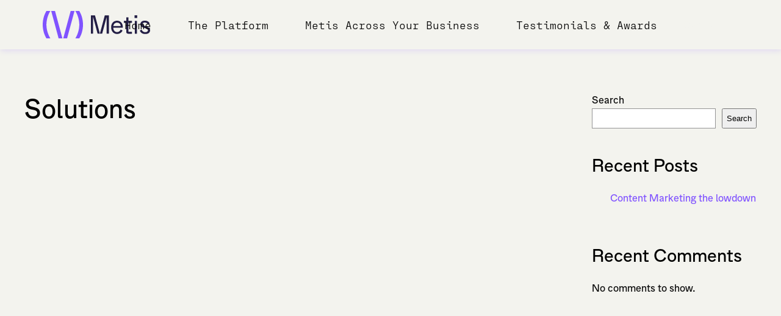

--- FILE ---
content_type: text/html; charset=UTF-8
request_url: https://www.wearemetis.ai/solutions/
body_size: 7835
content:
<!DOCTYPE html>
<html lang="en-GB" prefix="og: https://ogp.me/ns#">
    <head>
        <meta charset="UTF-8">
        <meta http-equiv="X-UA-Compatible" content="IE=edge">
        <meta name="viewport" content="width=device-width, initial-scale=1">
        <link rel="shortcut icon" href="/wp-content/uploads/2023/11/favicon.png">
        <link rel="apple-touch-icon" href="/wp-content/uploads/2023/11/apple-touch-icon.png">
                
<!-- Search Engine Optimization by Rank Math PRO - https://rankmath.com/ -->
<title>Solutions - We Are Metis</title>
<meta name="robots" content="index, follow, max-snippet:-1, max-video-preview:-1, max-image-preview:large"/>
<link rel="canonical" href="https://www.wearemetis.ai/solutions/" />
<meta property="og:locale" content="en_GB" />
<meta property="og:type" content="article" />
<meta property="og:title" content="Solutions - We Are Metis" />
<meta property="og:url" content="https://www.wearemetis.ai/solutions/" />
<meta property="og:site_name" content="We Are Metis" />
<meta property="og:updated_time" content="2024-03-26T10:58:47+00:00" />
<meta property="article:published_time" content="2024-03-26T10:58:46+00:00" />
<meta property="article:modified_time" content="2024-03-26T10:58:47+00:00" />
<meta name="twitter:card" content="summary_large_image" />
<meta name="twitter:title" content="Solutions - We Are Metis" />
<meta name="twitter:label1" content="Time to read" />
<meta name="twitter:data1" content="Less than a minute" />
<script type="application/ld+json" class="rank-math-schema-pro">{"@context":"https://schema.org","@graph":[{"@type":["Person","Organization"],"@id":"https://www.wearemetis.ai/#person","name":"metis"},{"@type":"WebSite","@id":"https://www.wearemetis.ai/#website","url":"https://www.wearemetis.ai","name":"We Are Metis","publisher":{"@id":"https://www.wearemetis.ai/#person"},"inLanguage":"en-GB"},{"@type":"BreadcrumbList","@id":"https://www.wearemetis.ai/solutions/#breadcrumb","itemListElement":[{"@type":"ListItem","position":"1","item":{"@id":"https://esther.servers.webworksdesign.co.uk/~metis","name":"Home"}},{"@type":"ListItem","position":"2","item":{"@id":"https://www.wearemetis.ai/solutions/","name":"Solutions"}}]},{"@type":"WebPage","@id":"https://www.wearemetis.ai/solutions/#webpage","url":"https://www.wearemetis.ai/solutions/","name":"Solutions - We Are Metis","datePublished":"2024-03-26T10:58:46+00:00","dateModified":"2024-03-26T10:58:47+00:00","isPartOf":{"@id":"https://www.wearemetis.ai/#website"},"inLanguage":"en-GB","breadcrumb":{"@id":"https://www.wearemetis.ai/solutions/#breadcrumb"}},{"@type":"Person","@id":"https://www.wearemetis.ai/author/metis/","name":"metis","url":"https://www.wearemetis.ai/author/metis/","image":{"@type":"ImageObject","@id":"https://secure.gravatar.com/avatar/fa488e442abb3545abe75ff0eb4e60a097e83bcf4215581d83cdaab19804c874?s=96&amp;d=mm&amp;r=g","url":"https://secure.gravatar.com/avatar/fa488e442abb3545abe75ff0eb4e60a097e83bcf4215581d83cdaab19804c874?s=96&amp;d=mm&amp;r=g","caption":"metis","inLanguage":"en-GB"},"sameAs":["https://boaz.servers.webworksdesign.co.uk/~absoluteind"]},{"@type":"Article","headline":"Solutions - We Are Metis","datePublished":"2024-03-26T10:58:46+00:00","dateModified":"2024-03-26T10:58:47+00:00","author":{"@id":"https://www.wearemetis.ai/author/metis/","name":"metis"},"publisher":{"@id":"https://www.wearemetis.ai/#person"},"name":"Solutions - We Are Metis","@id":"https://www.wearemetis.ai/solutions/#richSnippet","isPartOf":{"@id":"https://www.wearemetis.ai/solutions/#webpage"},"inLanguage":"en-GB","mainEntityOfPage":{"@id":"https://www.wearemetis.ai/solutions/#webpage"}}]}</script>
<!-- /Rank Math WordPress SEO plugin -->

<link rel='dns-prefetch' href='//www.google.com' />
<link rel='dns-prefetch' href='//www.googletagmanager.com' />
<link rel="alternate" type="application/rss+xml" title="We Are Metis &raquo; Feed" href="https://www.wearemetis.ai/feed/" />
<link rel="alternate" type="application/rss+xml" title="We Are Metis &raquo; Comments Feed" href="https://www.wearemetis.ai/comments/feed/" />

<link rel='stylesheet' id='wp-block-library-css' href='https://www.wearemetis.ai/wp-includes/css/dist/block-library/style.min.css?ver=6.8.3' media='all' />
<style id='classic-theme-styles-inline-css'>
/*! This file is auto-generated */
.wp-block-button__link{color:#fff;background-color:#32373c;border-radius:9999px;box-shadow:none;text-decoration:none;padding:calc(.667em + 2px) calc(1.333em + 2px);font-size:1.125em}.wp-block-file__button{background:#32373c;color:#fff;text-decoration:none}
</style>
<style id='global-styles-inline-css'>
:root{--wp--preset--aspect-ratio--square: 1;--wp--preset--aspect-ratio--4-3: 4/3;--wp--preset--aspect-ratio--3-4: 3/4;--wp--preset--aspect-ratio--3-2: 3/2;--wp--preset--aspect-ratio--2-3: 2/3;--wp--preset--aspect-ratio--16-9: 16/9;--wp--preset--aspect-ratio--9-16: 9/16;--wp--preset--color--black: #000000;--wp--preset--color--cyan-bluish-gray: #abb8c3;--wp--preset--color--white: #ffffff;--wp--preset--color--pale-pink: #f78da7;--wp--preset--color--vivid-red: #cf2e2e;--wp--preset--color--luminous-vivid-orange: #ff6900;--wp--preset--color--luminous-vivid-amber: #fcb900;--wp--preset--color--light-green-cyan: #7bdcb5;--wp--preset--color--vivid-green-cyan: #00d084;--wp--preset--color--pale-cyan-blue: #8ed1fc;--wp--preset--color--vivid-cyan-blue: #0693e3;--wp--preset--color--vivid-purple: #9b51e0;--wp--preset--gradient--vivid-cyan-blue-to-vivid-purple: linear-gradient(135deg,rgba(6,147,227,1) 0%,rgb(155,81,224) 100%);--wp--preset--gradient--light-green-cyan-to-vivid-green-cyan: linear-gradient(135deg,rgb(122,220,180) 0%,rgb(0,208,130) 100%);--wp--preset--gradient--luminous-vivid-amber-to-luminous-vivid-orange: linear-gradient(135deg,rgba(252,185,0,1) 0%,rgba(255,105,0,1) 100%);--wp--preset--gradient--luminous-vivid-orange-to-vivid-red: linear-gradient(135deg,rgba(255,105,0,1) 0%,rgb(207,46,46) 100%);--wp--preset--gradient--very-light-gray-to-cyan-bluish-gray: linear-gradient(135deg,rgb(238,238,238) 0%,rgb(169,184,195) 100%);--wp--preset--gradient--cool-to-warm-spectrum: linear-gradient(135deg,rgb(74,234,220) 0%,rgb(151,120,209) 20%,rgb(207,42,186) 40%,rgb(238,44,130) 60%,rgb(251,105,98) 80%,rgb(254,248,76) 100%);--wp--preset--gradient--blush-light-purple: linear-gradient(135deg,rgb(255,206,236) 0%,rgb(152,150,240) 100%);--wp--preset--gradient--blush-bordeaux: linear-gradient(135deg,rgb(254,205,165) 0%,rgb(254,45,45) 50%,rgb(107,0,62) 100%);--wp--preset--gradient--luminous-dusk: linear-gradient(135deg,rgb(255,203,112) 0%,rgb(199,81,192) 50%,rgb(65,88,208) 100%);--wp--preset--gradient--pale-ocean: linear-gradient(135deg,rgb(255,245,203) 0%,rgb(182,227,212) 50%,rgb(51,167,181) 100%);--wp--preset--gradient--electric-grass: linear-gradient(135deg,rgb(202,248,128) 0%,rgb(113,206,126) 100%);--wp--preset--gradient--midnight: linear-gradient(135deg,rgb(2,3,129) 0%,rgb(40,116,252) 100%);--wp--preset--font-size--small: 13px;--wp--preset--font-size--medium: 20px;--wp--preset--font-size--large: 36px;--wp--preset--font-size--x-large: 42px;--wp--preset--spacing--20: 0.44rem;--wp--preset--spacing--30: 0.67rem;--wp--preset--spacing--40: 1rem;--wp--preset--spacing--50: 1.5rem;--wp--preset--spacing--60: 2.25rem;--wp--preset--spacing--70: 3.38rem;--wp--preset--spacing--80: 5.06rem;--wp--preset--shadow--natural: 6px 6px 9px rgba(0, 0, 0, 0.2);--wp--preset--shadow--deep: 12px 12px 50px rgba(0, 0, 0, 0.4);--wp--preset--shadow--sharp: 6px 6px 0px rgba(0, 0, 0, 0.2);--wp--preset--shadow--outlined: 6px 6px 0px -3px rgba(255, 255, 255, 1), 6px 6px rgba(0, 0, 0, 1);--wp--preset--shadow--crisp: 6px 6px 0px rgba(0, 0, 0, 1);}:where(.is-layout-flex){gap: 0.5em;}:where(.is-layout-grid){gap: 0.5em;}body .is-layout-flex{display: flex;}.is-layout-flex{flex-wrap: wrap;align-items: center;}.is-layout-flex > :is(*, div){margin: 0;}body .is-layout-grid{display: grid;}.is-layout-grid > :is(*, div){margin: 0;}:where(.wp-block-columns.is-layout-flex){gap: 2em;}:where(.wp-block-columns.is-layout-grid){gap: 2em;}:where(.wp-block-post-template.is-layout-flex){gap: 1.25em;}:where(.wp-block-post-template.is-layout-grid){gap: 1.25em;}.has-black-color{color: var(--wp--preset--color--black) !important;}.has-cyan-bluish-gray-color{color: var(--wp--preset--color--cyan-bluish-gray) !important;}.has-white-color{color: var(--wp--preset--color--white) !important;}.has-pale-pink-color{color: var(--wp--preset--color--pale-pink) !important;}.has-vivid-red-color{color: var(--wp--preset--color--vivid-red) !important;}.has-luminous-vivid-orange-color{color: var(--wp--preset--color--luminous-vivid-orange) !important;}.has-luminous-vivid-amber-color{color: var(--wp--preset--color--luminous-vivid-amber) !important;}.has-light-green-cyan-color{color: var(--wp--preset--color--light-green-cyan) !important;}.has-vivid-green-cyan-color{color: var(--wp--preset--color--vivid-green-cyan) !important;}.has-pale-cyan-blue-color{color: var(--wp--preset--color--pale-cyan-blue) !important;}.has-vivid-cyan-blue-color{color: var(--wp--preset--color--vivid-cyan-blue) !important;}.has-vivid-purple-color{color: var(--wp--preset--color--vivid-purple) !important;}.has-black-background-color{background-color: var(--wp--preset--color--black) !important;}.has-cyan-bluish-gray-background-color{background-color: var(--wp--preset--color--cyan-bluish-gray) !important;}.has-white-background-color{background-color: var(--wp--preset--color--white) !important;}.has-pale-pink-background-color{background-color: var(--wp--preset--color--pale-pink) !important;}.has-vivid-red-background-color{background-color: var(--wp--preset--color--vivid-red) !important;}.has-luminous-vivid-orange-background-color{background-color: var(--wp--preset--color--luminous-vivid-orange) !important;}.has-luminous-vivid-amber-background-color{background-color: var(--wp--preset--color--luminous-vivid-amber) !important;}.has-light-green-cyan-background-color{background-color: var(--wp--preset--color--light-green-cyan) !important;}.has-vivid-green-cyan-background-color{background-color: var(--wp--preset--color--vivid-green-cyan) !important;}.has-pale-cyan-blue-background-color{background-color: var(--wp--preset--color--pale-cyan-blue) !important;}.has-vivid-cyan-blue-background-color{background-color: var(--wp--preset--color--vivid-cyan-blue) !important;}.has-vivid-purple-background-color{background-color: var(--wp--preset--color--vivid-purple) !important;}.has-black-border-color{border-color: var(--wp--preset--color--black) !important;}.has-cyan-bluish-gray-border-color{border-color: var(--wp--preset--color--cyan-bluish-gray) !important;}.has-white-border-color{border-color: var(--wp--preset--color--white) !important;}.has-pale-pink-border-color{border-color: var(--wp--preset--color--pale-pink) !important;}.has-vivid-red-border-color{border-color: var(--wp--preset--color--vivid-red) !important;}.has-luminous-vivid-orange-border-color{border-color: var(--wp--preset--color--luminous-vivid-orange) !important;}.has-luminous-vivid-amber-border-color{border-color: var(--wp--preset--color--luminous-vivid-amber) !important;}.has-light-green-cyan-border-color{border-color: var(--wp--preset--color--light-green-cyan) !important;}.has-vivid-green-cyan-border-color{border-color: var(--wp--preset--color--vivid-green-cyan) !important;}.has-pale-cyan-blue-border-color{border-color: var(--wp--preset--color--pale-cyan-blue) !important;}.has-vivid-cyan-blue-border-color{border-color: var(--wp--preset--color--vivid-cyan-blue) !important;}.has-vivid-purple-border-color{border-color: var(--wp--preset--color--vivid-purple) !important;}.has-vivid-cyan-blue-to-vivid-purple-gradient-background{background: var(--wp--preset--gradient--vivid-cyan-blue-to-vivid-purple) !important;}.has-light-green-cyan-to-vivid-green-cyan-gradient-background{background: var(--wp--preset--gradient--light-green-cyan-to-vivid-green-cyan) !important;}.has-luminous-vivid-amber-to-luminous-vivid-orange-gradient-background{background: var(--wp--preset--gradient--luminous-vivid-amber-to-luminous-vivid-orange) !important;}.has-luminous-vivid-orange-to-vivid-red-gradient-background{background: var(--wp--preset--gradient--luminous-vivid-orange-to-vivid-red) !important;}.has-very-light-gray-to-cyan-bluish-gray-gradient-background{background: var(--wp--preset--gradient--very-light-gray-to-cyan-bluish-gray) !important;}.has-cool-to-warm-spectrum-gradient-background{background: var(--wp--preset--gradient--cool-to-warm-spectrum) !important;}.has-blush-light-purple-gradient-background{background: var(--wp--preset--gradient--blush-light-purple) !important;}.has-blush-bordeaux-gradient-background{background: var(--wp--preset--gradient--blush-bordeaux) !important;}.has-luminous-dusk-gradient-background{background: var(--wp--preset--gradient--luminous-dusk) !important;}.has-pale-ocean-gradient-background{background: var(--wp--preset--gradient--pale-ocean) !important;}.has-electric-grass-gradient-background{background: var(--wp--preset--gradient--electric-grass) !important;}.has-midnight-gradient-background{background: var(--wp--preset--gradient--midnight) !important;}.has-small-font-size{font-size: var(--wp--preset--font-size--small) !important;}.has-medium-font-size{font-size: var(--wp--preset--font-size--medium) !important;}.has-large-font-size{font-size: var(--wp--preset--font-size--large) !important;}.has-x-large-font-size{font-size: var(--wp--preset--font-size--x-large) !important;}
:where(.wp-block-post-template.is-layout-flex){gap: 1.25em;}:where(.wp-block-post-template.is-layout-grid){gap: 1.25em;}
:where(.wp-block-columns.is-layout-flex){gap: 2em;}:where(.wp-block-columns.is-layout-grid){gap: 2em;}
:root :where(.wp-block-pullquote){font-size: 1.5em;line-height: 1.6;}
</style>
<link href="https://www.wearemetis.ai/wp-content/themes/yootheme-webworks/css/theme.1.css?ver=1765289311" rel="stylesheet">
<link href="https://www.wearemetis.ai/wp-content/themes/yootheme-webworks/css/custom.css?ver=4.5.32" rel="stylesheet">
<script src="https://www.wearemetis.ai/wp-includes/js/jquery/jquery.min.js?ver=3.7.1" id="jquery-core-js"></script>
<link rel="https://api.w.org/" href="https://www.wearemetis.ai/wp-json/" /><link rel="alternate" title="JSON" type="application/json" href="https://www.wearemetis.ai/wp-json/wp/v2/pages/689" /><link rel="EditURI" type="application/rsd+xml" title="RSD" href="https://www.wearemetis.ai/xmlrpc.php?rsd" />
<link rel="alternate" title="oEmbed (JSON)" type="application/json+oembed" href="https://www.wearemetis.ai/wp-json/oembed/1.0/embed?url=https%3A%2F%2Fwww.wearemetis.ai%2Fsolutions%2F" />
<link rel="alternate" title="oEmbed (XML)" type="text/xml+oembed" href="https://www.wearemetis.ai/wp-json/oembed/1.0/embed?url=https%3A%2F%2Fwww.wearemetis.ai%2Fsolutions%2F&#038;format=xml" />
<meta name="generator" content="MYOB"><meta name="generator" content="Site Kit by Google 1.166.0" />
<!-- Google Tag Manager snippet added by Site Kit -->
<script>
			( function( w, d, s, l, i ) {
				w[l] = w[l] || [];
				w[l].push( {'gtm.start': new Date().getTime(), event: 'gtm.js'} );
				var f = d.getElementsByTagName( s )[0],
					j = d.createElement( s ), dl = l != 'dataLayer' ? '&l=' + l : '';
				j.async = true;
				j.src = 'https://www.googletagmanager.com/gtm.js?id=' + i + dl;
				f.parentNode.insertBefore( j, f );
			} )( window, document, 'script', 'dataLayer', 'GTM-PZXNBRN8' );
			
</script>

<!-- End Google Tag Manager snippet added by Site Kit -->
<script src="https://www.wearemetis.ai/wp-content/themes/yootheme/vendor/assets/uikit/dist/js/uikit.min.js?ver=4.5.32"></script>
<script src="https://www.wearemetis.ai/wp-content/themes/yootheme/vendor/assets/uikit/dist/js/uikit-icons-circle.min.js?ver=4.5.32"></script>
<script src="https://www.wearemetis.ai/wp-content/themes/yootheme/js/theme.js?ver=4.5.32"></script>
<script>window.yootheme ||= {}; var $theme = yootheme.theme = {"i18n":{"close":{"label":"Close","0":"yootheme"},"totop":{"label":"Back to top","0":"yootheme"},"marker":{"label":"Open","0":"yootheme"},"navbarToggleIcon":{"label":"Open menu","0":"yootheme"},"paginationPrevious":{"label":"Previous page","0":"yootheme"},"paginationNext":{"label":"Next page","0":"yootheme"},"searchIcon":{"toggle":"Open Search","submit":"Submit Search"},"slider":{"next":"Next slide","previous":"Previous slide","slideX":"Slide %s","slideLabel":"%s of %s"},"slideshow":{"next":"Next slide","previous":"Previous slide","slideX":"Slide %s","slideLabel":"%s of %s"},"lightboxPanel":{"next":"Next slide","previous":"Previous slide","slideLabel":"%s of %s","close":"Close"}}};</script>
<script>/* Gravity Form Styling - START */
jQuery(document).ready(function () {    
        jQuery('.gform_wrapper form').addClass('uk-form');
        jQuery('.gform_wrapper fieldset').addClass('uk-fieldset');
        jQuery('.gform_wrapper legend').addClass('uk-legend');
        jQuery('.gform_wrapper input').addClass('uk-input');
        jQuery('.gform_wrapper select').addClass('uk-select');
        jQuery('.gform_wrapper textarea').addClass('uk-textarea');
        jQuery('.gform_wrapper input[type="radio"]').addClass('uk-radio');
        jQuery('.gform_wrapper input[type="checkbox"]').addClass('uk-checkbox');
        jQuery('.gform_wrapper button').addClass('uk-button');
      }); 
/* Gravity Form Styling - END */</script>        
        
        <!-- YouTube Embed start -->
        <link rel="stylesheet" href="https://www.webworksdesign.co.uk/templates/yootheme_webworks/src/lite-yt-embed.css" />
        <script src="https://www.webworksdesign.co.uk/templates/yootheme_webworks/src/lite-yt-embed.js"></script>
        <!-- YouTube Embed end -->
        
        <!-- Vimeo Lite Embed start -->
        <script type="module" src="https://cdn.jsdelivr.net/npm/@slightlyoff/lite-vimeo@0.1.1/lite-vimeo.js"></script>
        <!-- Vimeo Lite Embed end -->
        
        
    </head>
    <body class="wp-singular page-template-default page page-id-689 wp-theme-yootheme wp-child-theme-yootheme-webworks ">
        		<!-- Google Tag Manager (noscript) snippet added by Site Kit -->
		<noscript>
			<iframe src="https://www.googletagmanager.com/ns.html?id=GTM-PZXNBRN8" height="0" width="0" style="display:none;visibility:hidden"></iframe>
		</noscript>
		<!-- End Google Tag Manager (noscript) snippet added by Site Kit -->
		
        
        
        <div class="tm-page">

                        


<header class="tm-header-mobile uk-hidden@m">


    
        <div class="uk-navbar-container">

            <div class="uk-container uk-container-expand">
                <nav class="uk-navbar" uk-navbar="{&quot;align&quot;:&quot;left&quot;,&quot;container&quot;:&quot;.tm-header-mobile&quot;,&quot;boundary&quot;:&quot;.tm-header-mobile .uk-navbar-container&quot;}">

                    
                                        <div class="uk-navbar-center">

                                                    <a href="https://www.wearemetis.ai/" aria-label="Back to home" class="uk-logo uk-navbar-item">
    <img alt loading="eager" height="120" uk-svg src="/wp-content/uploads/2023/10/Metis_Logo_Lockup_RGB-1.svg"></a>                        
                        
                    </div>
                    
                                        <div class="uk-navbar-right">

                        
                                                    <a uk-toggle href="#tm-dialog-mobile" class="uk-navbar-toggle">

        
        <div uk-navbar-toggle-icon></div>

        
    </a>                        
                    </div>
                    
                </nav>
            </div>

        </div>

    



    
        <div id="tm-dialog-mobile" class="uk-modal uk-modal-full" uk-modal>
        <div class="uk-modal-dialog uk-flex">

                        <button class="uk-modal-close-full uk-close-large" type="button" uk-close uk-toggle="cls: uk-modal-close-full uk-close-large uk-modal-close-default; mode: media; media: @s"></button>
            
            <div class="uk-modal-body uk-padding-large uk-margin-auto uk-flex uk-flex-column uk-box-sizing-content uk-width-auto@s" uk-height-viewport uk-toggle="{&quot;cls&quot;:&quot;uk-padding-large&quot;,&quot;mode&quot;:&quot;media&quot;,&quot;media&quot;:&quot;@s&quot;}">

                                <div class="uk-margin-auto-vertical">
                    
<div class="uk-grid uk-child-width-1-1" uk-grid>    <div>
<div class="uk-panel widget widget_nav_menu" id="nav_menu-2">

    
    
<ul class="uk-nav uk-nav-default">
    
	<li class="menu-item menu-item-type-post_type menu-item-object-page menu-item-home"><a href="https://www.wearemetis.ai/">Home</a></li>
	<li class="menu-item menu-item-type-custom menu-item-object-custom menu-item-has-children uk-parent"><a href="/metis-platform/">The Platform</a>
	<ul class="uk-nav-sub">

		<li class="menu-item menu-item-type-post_type menu-item-object-page menu-item-has-children uk-parent"><a href="https://www.wearemetis.ai/metis-platform/">Metis Platform</a>
		<ul>

			<li class="menu-item menu-item-type-post_type menu-item-object-page menu-item-has-children uk-parent"><a href="https://www.wearemetis.ai/metis-insight/">Insight</a>
			<ul>

				<li class="menu-item menu-item-type-post_type menu-item-object-page"><a href="https://www.wearemetis.ai/metis-app/">Metis Mobile App</a></li></ul></li>
			<li class="menu-item menu-item-type-post_type menu-item-object-page menu-item-has-children uk-parent"><a href="https://www.wearemetis.ai/metis-optimise/">Optimise</a>
			<ul>

				<li class="menu-item menu-item-type-post_type menu-item-object-page"><a href="https://www.wearemetis.ai/accelerate/">Metis Accelerate</a></li>
				<li class="menu-item menu-item-type-post_type menu-item-object-page"><a href="https://www.wearemetis.ai/metis-maestro/">Metis Maestro</a></li></ul></li>
			<li class="menu-item menu-item-type-post_type menu-item-object-page"><a href="https://www.wearemetis.ai/metis-convert/">Convert</a></li></ul></li></ul></li>
	<li class="menu-item menu-item-type-post_type menu-item-object-page menu-item-has-children uk-parent"><a href="https://www.wearemetis.ai/metis-for-all-teams/">Metis Across Your Business</a>
	<ul class="uk-nav-sub">

		<li class="menu-item menu-item-type-post_type menu-item-object-page"><a href="https://www.wearemetis.ai/metis-for-c-suite/">C Suite</a></li>
		<li class="menu-item menu-item-type-post_type menu-item-object-page"><a href="https://www.wearemetis.ai/metis-for-finance-teams/">Finance Teams</a></li>
		<li class="menu-item menu-item-type-post_type menu-item-object-page"><a href="https://www.wearemetis.ai/metis-for-brand-teams/">Brand Teams</a></li>
		<li class="menu-item menu-item-type-post_type menu-item-object-page"><a href="https://www.wearemetis.ai/metis-for-buying-teams/">Buying Teams</a></li>
		<li class="menu-item menu-item-type-post_type menu-item-object-page"><a href="https://www.wearemetis.ai/metis-for-product-copy-teams/">Product Copy Teams</a></li>
		<li class="menu-item menu-item-type-post_type menu-item-object-page"><a href="https://www.wearemetis.ai/metis-for-marketing-teams/">Marketing Teams</a></li>
		<li class="menu-item menu-item-type-post_type menu-item-object-page"><a href="https://www.wearemetis.ai/metis-for-inhouse-seo-teams/">In-House SEO Teams</a></li>
		<li class="menu-item menu-item-type-post_type menu-item-object-page"><a href="https://www.wearemetis.ai/metis-for-merchandising-teams/">Merchandising Teams</a></li>
		<li class="menu-item menu-item-type-post_type menu-item-object-page"><a href="https://www.wearemetis.ai/metis-for-trading-teams/">Trading Teams</a></li>
		<li class="menu-item menu-item-type-post_type menu-item-object-page"><a href="https://www.wearemetis.ai/metis-for-engineering-teams/">Engineering Teams</a></li></ul></li>
	<li class="menu-item menu-item-type-post_type menu-item-object-page"><a href="https://www.wearemetis.ai/what-clients-say/">Testimonials &amp; Awards</a></li></ul>

</div>
</div>    <div>
<div class="uk-panel widget widget_builderwidget" id="builderwidget-8">

    
    <div class="tm-grid-expand uk-child-width-1-1 uk-grid-margin" uk-grid>
<div class="uk-width-1-1">
    
        
            
            
            
                
                    
<div class="uk-margin-large uk-text-center">
    
    
        
        
<a class="el-content uk-button uk-button-primary" href="/contact/">
    
        Contact    
    
</a>


        
    
    
</div>

                
            
        
    
</div></div>
</div>
</div></div>                </div>
                
                
            </div>

        </div>
    </div>
    
    

</header>




<header class="tm-header uk-visible@m">



        <div uk-sticky media="@m" show-on-up animation="uk-animation-slide-top" cls-active="uk-navbar-sticky" sel-target=".uk-navbar-container">
    
        <div class="uk-navbar-container">

            <div class="uk-container uk-container-expand">
                <nav class="uk-navbar" uk-navbar="{&quot;align&quot;:&quot;left&quot;,&quot;container&quot;:&quot;.tm-header &gt; [uk-sticky]&quot;,&quot;boundary&quot;:&quot;.tm-header .uk-navbar-container&quot;}">

                                        <div class="uk-navbar-left ">

                                                    <a href="https://www.wearemetis.ai/" aria-label="Back to home" class="uk-logo uk-navbar-item">
    <img alt loading="eager" height="45" uk-svg src="/wp-content/uploads/2023/11/metis-dark-cropped.svg"></a>                        
                        
                        
                    </div>
                    
                                        <div class="uk-navbar-center">

                        
                                                    
<ul class="uk-navbar-nav">
    
	<li class="menu-item menu-item-type-post_type menu-item-object-page menu-item-home"><a href="https://www.wearemetis.ai/">Home</a></li>
	<li class="menu-item menu-item-type-custom menu-item-object-custom menu-item-has-children uk-parent"><a href="/metis-platform/">The Platform</a>
	<div class="uk-drop uk-navbar-dropdown"><div><ul class="uk-nav uk-navbar-dropdown-nav">

		<li class="menu-item menu-item-type-post_type menu-item-object-page menu-item-has-children uk-parent"><a href="https://www.wearemetis.ai/metis-platform/">Metis Platform</a>
		<ul class="uk-nav-sub">

			<li class="menu-item menu-item-type-post_type menu-item-object-page menu-item-has-children uk-parent"><a href="https://www.wearemetis.ai/metis-insight/">Insight</a>
			<ul>

				<li class="menu-item menu-item-type-post_type menu-item-object-page"><a href="https://www.wearemetis.ai/metis-app/">Metis Mobile App</a></li></ul></li>
			<li class="menu-item menu-item-type-post_type menu-item-object-page menu-item-has-children uk-parent"><a href="https://www.wearemetis.ai/metis-optimise/">Optimise</a>
			<ul>

				<li class="menu-item menu-item-type-post_type menu-item-object-page"><a href="https://www.wearemetis.ai/accelerate/">Metis Accelerate</a></li>
				<li class="menu-item menu-item-type-post_type menu-item-object-page"><a href="https://www.wearemetis.ai/metis-maestro/">Metis Maestro</a></li></ul></li>
			<li class="menu-item menu-item-type-post_type menu-item-object-page"><a href="https://www.wearemetis.ai/metis-convert/">Convert</a></li></ul></li></ul></div></div></li>
	<li class="menu-item menu-item-type-post_type menu-item-object-page menu-item-has-children uk-parent"><a href="https://www.wearemetis.ai/metis-for-all-teams/">Metis Across Your Business</a>
	<div class="uk-drop uk-navbar-dropdown"><div><ul class="uk-nav uk-navbar-dropdown-nav">

		<li class="menu-item menu-item-type-post_type menu-item-object-page"><a href="https://www.wearemetis.ai/metis-for-c-suite/">C Suite</a></li>
		<li class="menu-item menu-item-type-post_type menu-item-object-page"><a href="https://www.wearemetis.ai/metis-for-finance-teams/">Finance Teams</a></li>
		<li class="menu-item menu-item-type-post_type menu-item-object-page"><a href="https://www.wearemetis.ai/metis-for-brand-teams/">Brand Teams</a></li>
		<li class="menu-item menu-item-type-post_type menu-item-object-page"><a href="https://www.wearemetis.ai/metis-for-buying-teams/">Buying Teams</a></li>
		<li class="menu-item menu-item-type-post_type menu-item-object-page"><a href="https://www.wearemetis.ai/metis-for-product-copy-teams/">Product Copy Teams</a></li>
		<li class="menu-item menu-item-type-post_type menu-item-object-page"><a href="https://www.wearemetis.ai/metis-for-marketing-teams/">Marketing Teams</a></li>
		<li class="menu-item menu-item-type-post_type menu-item-object-page"><a href="https://www.wearemetis.ai/metis-for-inhouse-seo-teams/">In-House SEO Teams</a></li>
		<li class="menu-item menu-item-type-post_type menu-item-object-page"><a href="https://www.wearemetis.ai/metis-for-merchandising-teams/">Merchandising Teams</a></li>
		<li class="menu-item menu-item-type-post_type menu-item-object-page"><a href="https://www.wearemetis.ai/metis-for-trading-teams/">Trading Teams</a></li>
		<li class="menu-item menu-item-type-post_type menu-item-object-page"><a href="https://www.wearemetis.ai/metis-for-engineering-teams/">Engineering Teams</a></li></ul></div></div></li>
	<li class="menu-item menu-item-type-post_type menu-item-object-page"><a href="https://www.wearemetis.ai/what-clients-say/">Testimonials &amp; Awards</a></li></ul>
                        
                    </div>
                    
                                        <div class="uk-navbar-right">

                        
                                                    
<div class="uk-navbar-item widget widget_builderwidget" id="builderwidget-5">

    
    <div class="tm-grid-expand uk-child-width-1-1 uk-grid-margin" uk-grid>
<div class="uk-width-1-1">
    
        
            
            
            
                
                    
<div class="uk-margin">
    
    
        
        
<a class="el-content uk-button uk-button-primary" href="/contact/">
    
        Contact    
    
</a>


        
    
    
</div>

                
            
        
    
</div></div>
</div>
                        
                    </div>
                    
                </nav>
            </div>

        </div>

        </div>
    







</header>

            
            
            
            <div id="tm-main"  class="tm-main uk-section uk-section-default" uk-height-viewport="expand: true">
                <div class="uk-container">

                    
                    <div class="uk-grid" uk-grid>
                        <div class="uk-width-expand@m">

                    
                            
            
<article id="post-689" class="uk-article post-689 page type-page status-publish hentry" typeof="Article" vocab="https://schema.org/">

    <meta property="name" content="Solutions">
    <meta property="author" typeof="Person" content="metis">
    <meta property="dateModified" content="2024-03-26T10:58:47+00:00">
    <meta class="uk-margin-remove-adjacent" property="datePublished" content="2024-03-26T10:58:46+00:00">

    
    <h1 class="uk-article-title">Solutions</h1>
    <div class="uk-margin-medium" property="text">

        
        
        
    </div>

</article>
        
                                                </div>

                        
<aside id="tm-sidebar" class="tm-sidebar uk-width-1-4@m">
    
<div class="uk-grid uk-child-width-1-1" uk-grid>    <div>
<div class="uk-panel widget widget_block" id="block-2">

    
    <form role="search" method="get" action="https://www.wearemetis.ai/" class="wp-block-search__button-outside wp-block-search__text-button wp-block-search"    ><label class="wp-block-search__label" for="wp-block-search__input-1" >Search</label><div class="wp-block-search__inside-wrapper " ><input class="wp-block-search__input" id="wp-block-search__input-1" placeholder="" value="" type="search" name="s" required /><button aria-label="Search" class="wp-block-search__button wp-element-button" type="submit" >Search</button></div></form>
</div>
</div>    <div>
<div class="uk-panel widget widget_block" id="block-3">

    
    <div class="wp-block-group"><div class="wp-block-group__inner-container is-layout-flow wp-block-group-is-layout-flow"><h2 class="wp-block-heading">Recent Posts</h2><ul class="wp-block-latest-posts__list wp-block-latest-posts"><li><a class="wp-block-latest-posts__post-title" href="https://www.wearemetis.ai/test-post/">Content Marketing the lowdown</a></li>
</ul></div></div>
</div>
</div>    <div>
<div class="uk-panel widget widget_block" id="block-4">

    
    <div class="wp-block-group"><div class="wp-block-group__inner-container is-layout-flow wp-block-group-is-layout-flow"><h2 class="wp-block-heading">Recent Comments</h2><div class="no-comments wp-block-latest-comments">No comments to show.</div></div></div>
</div>
</div></div></aside>

                    </div>
                     
                </div>
                
            </main>

            
                        <footer>
                <!-- Builder #footer -->
<div class="uk-section-default uk-position-z-index-negative uk-section" uk-sticky="overflow-flip: true; end: 100%;">
    
        
        
        
            
                                <div class="uk-container uk-container-small">                
                    <div class="tm-grid-expand uk-grid-divider uk-margin-xlarge" uk-grid>
<div class="uk-grid-item-match uk-flex-middle uk-width-2-3@m">
    
        
            
            
                        <div class="uk-panel uk-width-1-1">            
                
                    
<div class="uk-margin uk-width-large uk-margin-auto uk-text-center">
        <div class="uk-flex-middle uk-grid-small uk-child-width-1-1" uk-grid>    
    
                <div class="el-item">
        
        
<a class="el-content uk-width-1-1" href="mailto:sayhello@wearemetis.ai">
    
        sayhello@wearemetis.ai    
    
</a>


                </div>
        
    
                <div class="el-item">
        
        
<a class="el-content uk-width-1-1 uk-button uk-button-primary" href="/contact/">
    
        Contact    
    
</a>


                </div>
        
    
        </div>    
</div>

                
                        </div>            
        
    
</div>
<div class="uk-width-1-3@m">
    
        
            
            
            
                
                    
<h3 class="uk-h4 uk-text-primary">        Follow Us    </h3>
<ul class="uk-list uk-margin">
    
    
                <li class="el-item">            
        <a href="https://www.linkedin.com/company/metis-mediavision/" target="_blank" class="uk-link-toggle">    
        <div class="uk-grid uk-grid-small uk-child-width-expand uk-flex-nowrap uk-flex-middle">            <div class="uk-width-auto uk-link-text"><span class="el-image uk-text-emphasis" uk-icon="icon: linkedin;"></span></div>            <div>
                <div class="el-content uk-panel"><span class="uk-link-text uk-margin-remove-last-child">Linkedin</span></div>            </div>
        </div>
        </a>    
        </li>                <li class="el-item">            
        <a href="https://twitter.com/i/flow/login?redirect_after_login=%2FMediaVision" target="_blank" class="uk-link-toggle">    
        <div class="uk-grid uk-grid-small uk-child-width-expand uk-flex-nowrap uk-flex-middle">            <div class="uk-width-auto uk-link-text"><span class="el-image uk-text-emphasis" uk-icon="icon: twitter;"></span></div>            <div>
                <div class="el-content uk-panel"><span class="uk-link-text uk-margin-remove-last-child">Twitter</span></div>            </div>
        </div>
        </a>    
        </li>        
    
    
</ul>
                
            
        
    
</div></div>
                                </div>                
            
        
    
</div>
<div class="uk-section-default uk-section uk-section-xsmall uk-padding-remove-top">
    
        
        
        
            
                                <div class="uk-container">                
                    <div class="tm-grid-expand uk-child-width-1-1 uk-grid-margin" uk-grid>
<div class="uk-width-1-1">
    
        
            
            
            
                
                    
<div class="uk-margin uk-text-center">
        <picture>
<source type="image/webp" srcset="/wp-content/themes/yootheme/cache/44/metis-logo-mark-442273d3.webp 60w, /wp-content/themes/yootheme/cache/a7/metis-logo-mark-a764c96a.webp 120w" sizes="(min-width: 60px) 60px">
<img src="/wp-content/themes/yootheme/cache/78/metis-logo-mark-78072c41.png" width="60" height="44" class="el-image" alt loading="lazy">
</picture>    
    
</div><div class="uk-panel uk-text-small uk-text-center">© <script> document.currentScript.insertAdjacentHTML('afterend', '<time datetime="' + new Date().toJSON() + '">' + new Intl.DateTimeFormat(document.documentElement.lang, {year: 'numeric'}).format() + '</time>'); </script> Metis. All rights reserved.<br>Powered by <a class="uk-link-text" href="https://www.webworksdesign.co.uk/">WebWorks</a>.</div>
                
            
        
    
</div></div>
                                </div>                
            
        
    
</div>            </footer>
            
        </div>

        
        <script type="speculationrules">
{"prefetch":[{"source":"document","where":{"and":[{"href_matches":"\/*"},{"not":{"href_matches":["\/wp-*.php","\/wp-admin\/*","\/wp-content\/uploads\/*","\/wp-content\/*","\/wp-content\/plugins\/*","\/wp-content\/themes\/yootheme-webworks\/*","\/wp-content\/themes\/yootheme\/*","\/*\\?(.+)"]}},{"not":{"selector_matches":"a[rel~=\"nofollow\"]"}},{"not":{"selector_matches":".no-prefetch, .no-prefetch a"}}]},"eagerness":"conservative"}]}
</script>
<script id="gforms_recaptcha_recaptcha-js-extra">
var gforms_recaptcha_recaptcha_strings = {"nonce":"90d4cd09fd","disconnect":"Disconnecting","change_connection_type":"Resetting","spinner":"https:\/\/www.wearemetis.ai\/wp-content\/plugins\/gravityforms\/images\/spinner.svg","connection_type":"classic","disable_badge":"1","change_connection_type_title":"Change Connection Type","change_connection_type_message":"Changing the connection type will delete your current settings.  Do you want to proceed?","disconnect_title":"Disconnect","disconnect_message":"Disconnecting from reCAPTCHA will delete your current settings.  Do you want to proceed?","site_key":"6LfLriApAAAAAE8d_2BFHRKquZ2sRN-mQRKjwTTx"};
</script>
<script src="https://www.google.com/recaptcha/api.js?render=6LfLriApAAAAAE8d_2BFHRKquZ2sRN-mQRKjwTTx&amp;ver=2.1.0" id="gforms_recaptcha_recaptcha-js" defer data-wp-strategy="defer"></script>
<script src="https://www.wearemetis.ai/wp-content/plugins/gravityformsrecaptcha/js/frontend.min.js?ver=2.1.0" id="gforms_recaptcha_frontend-js" defer data-wp-strategy="defer"></script>
    </body>
</html>


<!-- Page cached by LiteSpeed Cache 7.6.2 on 2026-01-18 18:30:43 -->

--- FILE ---
content_type: text/html; charset=utf-8
request_url: https://www.google.com/recaptcha/api2/anchor?ar=1&k=6LfLriApAAAAAE8d_2BFHRKquZ2sRN-mQRKjwTTx&co=aHR0cHM6Ly93d3cud2VhcmVtZXRpcy5haTo0NDM.&hl=en&v=PoyoqOPhxBO7pBk68S4YbpHZ&size=invisible&anchor-ms=20000&execute-ms=30000&cb=gckhwhx4avj1
body_size: 48558
content:
<!DOCTYPE HTML><html dir="ltr" lang="en"><head><meta http-equiv="Content-Type" content="text/html; charset=UTF-8">
<meta http-equiv="X-UA-Compatible" content="IE=edge">
<title>reCAPTCHA</title>
<style type="text/css">
/* cyrillic-ext */
@font-face {
  font-family: 'Roboto';
  font-style: normal;
  font-weight: 400;
  font-stretch: 100%;
  src: url(//fonts.gstatic.com/s/roboto/v48/KFO7CnqEu92Fr1ME7kSn66aGLdTylUAMa3GUBHMdazTgWw.woff2) format('woff2');
  unicode-range: U+0460-052F, U+1C80-1C8A, U+20B4, U+2DE0-2DFF, U+A640-A69F, U+FE2E-FE2F;
}
/* cyrillic */
@font-face {
  font-family: 'Roboto';
  font-style: normal;
  font-weight: 400;
  font-stretch: 100%;
  src: url(//fonts.gstatic.com/s/roboto/v48/KFO7CnqEu92Fr1ME7kSn66aGLdTylUAMa3iUBHMdazTgWw.woff2) format('woff2');
  unicode-range: U+0301, U+0400-045F, U+0490-0491, U+04B0-04B1, U+2116;
}
/* greek-ext */
@font-face {
  font-family: 'Roboto';
  font-style: normal;
  font-weight: 400;
  font-stretch: 100%;
  src: url(//fonts.gstatic.com/s/roboto/v48/KFO7CnqEu92Fr1ME7kSn66aGLdTylUAMa3CUBHMdazTgWw.woff2) format('woff2');
  unicode-range: U+1F00-1FFF;
}
/* greek */
@font-face {
  font-family: 'Roboto';
  font-style: normal;
  font-weight: 400;
  font-stretch: 100%;
  src: url(//fonts.gstatic.com/s/roboto/v48/KFO7CnqEu92Fr1ME7kSn66aGLdTylUAMa3-UBHMdazTgWw.woff2) format('woff2');
  unicode-range: U+0370-0377, U+037A-037F, U+0384-038A, U+038C, U+038E-03A1, U+03A3-03FF;
}
/* math */
@font-face {
  font-family: 'Roboto';
  font-style: normal;
  font-weight: 400;
  font-stretch: 100%;
  src: url(//fonts.gstatic.com/s/roboto/v48/KFO7CnqEu92Fr1ME7kSn66aGLdTylUAMawCUBHMdazTgWw.woff2) format('woff2');
  unicode-range: U+0302-0303, U+0305, U+0307-0308, U+0310, U+0312, U+0315, U+031A, U+0326-0327, U+032C, U+032F-0330, U+0332-0333, U+0338, U+033A, U+0346, U+034D, U+0391-03A1, U+03A3-03A9, U+03B1-03C9, U+03D1, U+03D5-03D6, U+03F0-03F1, U+03F4-03F5, U+2016-2017, U+2034-2038, U+203C, U+2040, U+2043, U+2047, U+2050, U+2057, U+205F, U+2070-2071, U+2074-208E, U+2090-209C, U+20D0-20DC, U+20E1, U+20E5-20EF, U+2100-2112, U+2114-2115, U+2117-2121, U+2123-214F, U+2190, U+2192, U+2194-21AE, U+21B0-21E5, U+21F1-21F2, U+21F4-2211, U+2213-2214, U+2216-22FF, U+2308-230B, U+2310, U+2319, U+231C-2321, U+2336-237A, U+237C, U+2395, U+239B-23B7, U+23D0, U+23DC-23E1, U+2474-2475, U+25AF, U+25B3, U+25B7, U+25BD, U+25C1, U+25CA, U+25CC, U+25FB, U+266D-266F, U+27C0-27FF, U+2900-2AFF, U+2B0E-2B11, U+2B30-2B4C, U+2BFE, U+3030, U+FF5B, U+FF5D, U+1D400-1D7FF, U+1EE00-1EEFF;
}
/* symbols */
@font-face {
  font-family: 'Roboto';
  font-style: normal;
  font-weight: 400;
  font-stretch: 100%;
  src: url(//fonts.gstatic.com/s/roboto/v48/KFO7CnqEu92Fr1ME7kSn66aGLdTylUAMaxKUBHMdazTgWw.woff2) format('woff2');
  unicode-range: U+0001-000C, U+000E-001F, U+007F-009F, U+20DD-20E0, U+20E2-20E4, U+2150-218F, U+2190, U+2192, U+2194-2199, U+21AF, U+21E6-21F0, U+21F3, U+2218-2219, U+2299, U+22C4-22C6, U+2300-243F, U+2440-244A, U+2460-24FF, U+25A0-27BF, U+2800-28FF, U+2921-2922, U+2981, U+29BF, U+29EB, U+2B00-2BFF, U+4DC0-4DFF, U+FFF9-FFFB, U+10140-1018E, U+10190-1019C, U+101A0, U+101D0-101FD, U+102E0-102FB, U+10E60-10E7E, U+1D2C0-1D2D3, U+1D2E0-1D37F, U+1F000-1F0FF, U+1F100-1F1AD, U+1F1E6-1F1FF, U+1F30D-1F30F, U+1F315, U+1F31C, U+1F31E, U+1F320-1F32C, U+1F336, U+1F378, U+1F37D, U+1F382, U+1F393-1F39F, U+1F3A7-1F3A8, U+1F3AC-1F3AF, U+1F3C2, U+1F3C4-1F3C6, U+1F3CA-1F3CE, U+1F3D4-1F3E0, U+1F3ED, U+1F3F1-1F3F3, U+1F3F5-1F3F7, U+1F408, U+1F415, U+1F41F, U+1F426, U+1F43F, U+1F441-1F442, U+1F444, U+1F446-1F449, U+1F44C-1F44E, U+1F453, U+1F46A, U+1F47D, U+1F4A3, U+1F4B0, U+1F4B3, U+1F4B9, U+1F4BB, U+1F4BF, U+1F4C8-1F4CB, U+1F4D6, U+1F4DA, U+1F4DF, U+1F4E3-1F4E6, U+1F4EA-1F4ED, U+1F4F7, U+1F4F9-1F4FB, U+1F4FD-1F4FE, U+1F503, U+1F507-1F50B, U+1F50D, U+1F512-1F513, U+1F53E-1F54A, U+1F54F-1F5FA, U+1F610, U+1F650-1F67F, U+1F687, U+1F68D, U+1F691, U+1F694, U+1F698, U+1F6AD, U+1F6B2, U+1F6B9-1F6BA, U+1F6BC, U+1F6C6-1F6CF, U+1F6D3-1F6D7, U+1F6E0-1F6EA, U+1F6F0-1F6F3, U+1F6F7-1F6FC, U+1F700-1F7FF, U+1F800-1F80B, U+1F810-1F847, U+1F850-1F859, U+1F860-1F887, U+1F890-1F8AD, U+1F8B0-1F8BB, U+1F8C0-1F8C1, U+1F900-1F90B, U+1F93B, U+1F946, U+1F984, U+1F996, U+1F9E9, U+1FA00-1FA6F, U+1FA70-1FA7C, U+1FA80-1FA89, U+1FA8F-1FAC6, U+1FACE-1FADC, U+1FADF-1FAE9, U+1FAF0-1FAF8, U+1FB00-1FBFF;
}
/* vietnamese */
@font-face {
  font-family: 'Roboto';
  font-style: normal;
  font-weight: 400;
  font-stretch: 100%;
  src: url(//fonts.gstatic.com/s/roboto/v48/KFO7CnqEu92Fr1ME7kSn66aGLdTylUAMa3OUBHMdazTgWw.woff2) format('woff2');
  unicode-range: U+0102-0103, U+0110-0111, U+0128-0129, U+0168-0169, U+01A0-01A1, U+01AF-01B0, U+0300-0301, U+0303-0304, U+0308-0309, U+0323, U+0329, U+1EA0-1EF9, U+20AB;
}
/* latin-ext */
@font-face {
  font-family: 'Roboto';
  font-style: normal;
  font-weight: 400;
  font-stretch: 100%;
  src: url(//fonts.gstatic.com/s/roboto/v48/KFO7CnqEu92Fr1ME7kSn66aGLdTylUAMa3KUBHMdazTgWw.woff2) format('woff2');
  unicode-range: U+0100-02BA, U+02BD-02C5, U+02C7-02CC, U+02CE-02D7, U+02DD-02FF, U+0304, U+0308, U+0329, U+1D00-1DBF, U+1E00-1E9F, U+1EF2-1EFF, U+2020, U+20A0-20AB, U+20AD-20C0, U+2113, U+2C60-2C7F, U+A720-A7FF;
}
/* latin */
@font-face {
  font-family: 'Roboto';
  font-style: normal;
  font-weight: 400;
  font-stretch: 100%;
  src: url(//fonts.gstatic.com/s/roboto/v48/KFO7CnqEu92Fr1ME7kSn66aGLdTylUAMa3yUBHMdazQ.woff2) format('woff2');
  unicode-range: U+0000-00FF, U+0131, U+0152-0153, U+02BB-02BC, U+02C6, U+02DA, U+02DC, U+0304, U+0308, U+0329, U+2000-206F, U+20AC, U+2122, U+2191, U+2193, U+2212, U+2215, U+FEFF, U+FFFD;
}
/* cyrillic-ext */
@font-face {
  font-family: 'Roboto';
  font-style: normal;
  font-weight: 500;
  font-stretch: 100%;
  src: url(//fonts.gstatic.com/s/roboto/v48/KFO7CnqEu92Fr1ME7kSn66aGLdTylUAMa3GUBHMdazTgWw.woff2) format('woff2');
  unicode-range: U+0460-052F, U+1C80-1C8A, U+20B4, U+2DE0-2DFF, U+A640-A69F, U+FE2E-FE2F;
}
/* cyrillic */
@font-face {
  font-family: 'Roboto';
  font-style: normal;
  font-weight: 500;
  font-stretch: 100%;
  src: url(//fonts.gstatic.com/s/roboto/v48/KFO7CnqEu92Fr1ME7kSn66aGLdTylUAMa3iUBHMdazTgWw.woff2) format('woff2');
  unicode-range: U+0301, U+0400-045F, U+0490-0491, U+04B0-04B1, U+2116;
}
/* greek-ext */
@font-face {
  font-family: 'Roboto';
  font-style: normal;
  font-weight: 500;
  font-stretch: 100%;
  src: url(//fonts.gstatic.com/s/roboto/v48/KFO7CnqEu92Fr1ME7kSn66aGLdTylUAMa3CUBHMdazTgWw.woff2) format('woff2');
  unicode-range: U+1F00-1FFF;
}
/* greek */
@font-face {
  font-family: 'Roboto';
  font-style: normal;
  font-weight: 500;
  font-stretch: 100%;
  src: url(//fonts.gstatic.com/s/roboto/v48/KFO7CnqEu92Fr1ME7kSn66aGLdTylUAMa3-UBHMdazTgWw.woff2) format('woff2');
  unicode-range: U+0370-0377, U+037A-037F, U+0384-038A, U+038C, U+038E-03A1, U+03A3-03FF;
}
/* math */
@font-face {
  font-family: 'Roboto';
  font-style: normal;
  font-weight: 500;
  font-stretch: 100%;
  src: url(//fonts.gstatic.com/s/roboto/v48/KFO7CnqEu92Fr1ME7kSn66aGLdTylUAMawCUBHMdazTgWw.woff2) format('woff2');
  unicode-range: U+0302-0303, U+0305, U+0307-0308, U+0310, U+0312, U+0315, U+031A, U+0326-0327, U+032C, U+032F-0330, U+0332-0333, U+0338, U+033A, U+0346, U+034D, U+0391-03A1, U+03A3-03A9, U+03B1-03C9, U+03D1, U+03D5-03D6, U+03F0-03F1, U+03F4-03F5, U+2016-2017, U+2034-2038, U+203C, U+2040, U+2043, U+2047, U+2050, U+2057, U+205F, U+2070-2071, U+2074-208E, U+2090-209C, U+20D0-20DC, U+20E1, U+20E5-20EF, U+2100-2112, U+2114-2115, U+2117-2121, U+2123-214F, U+2190, U+2192, U+2194-21AE, U+21B0-21E5, U+21F1-21F2, U+21F4-2211, U+2213-2214, U+2216-22FF, U+2308-230B, U+2310, U+2319, U+231C-2321, U+2336-237A, U+237C, U+2395, U+239B-23B7, U+23D0, U+23DC-23E1, U+2474-2475, U+25AF, U+25B3, U+25B7, U+25BD, U+25C1, U+25CA, U+25CC, U+25FB, U+266D-266F, U+27C0-27FF, U+2900-2AFF, U+2B0E-2B11, U+2B30-2B4C, U+2BFE, U+3030, U+FF5B, U+FF5D, U+1D400-1D7FF, U+1EE00-1EEFF;
}
/* symbols */
@font-face {
  font-family: 'Roboto';
  font-style: normal;
  font-weight: 500;
  font-stretch: 100%;
  src: url(//fonts.gstatic.com/s/roboto/v48/KFO7CnqEu92Fr1ME7kSn66aGLdTylUAMaxKUBHMdazTgWw.woff2) format('woff2');
  unicode-range: U+0001-000C, U+000E-001F, U+007F-009F, U+20DD-20E0, U+20E2-20E4, U+2150-218F, U+2190, U+2192, U+2194-2199, U+21AF, U+21E6-21F0, U+21F3, U+2218-2219, U+2299, U+22C4-22C6, U+2300-243F, U+2440-244A, U+2460-24FF, U+25A0-27BF, U+2800-28FF, U+2921-2922, U+2981, U+29BF, U+29EB, U+2B00-2BFF, U+4DC0-4DFF, U+FFF9-FFFB, U+10140-1018E, U+10190-1019C, U+101A0, U+101D0-101FD, U+102E0-102FB, U+10E60-10E7E, U+1D2C0-1D2D3, U+1D2E0-1D37F, U+1F000-1F0FF, U+1F100-1F1AD, U+1F1E6-1F1FF, U+1F30D-1F30F, U+1F315, U+1F31C, U+1F31E, U+1F320-1F32C, U+1F336, U+1F378, U+1F37D, U+1F382, U+1F393-1F39F, U+1F3A7-1F3A8, U+1F3AC-1F3AF, U+1F3C2, U+1F3C4-1F3C6, U+1F3CA-1F3CE, U+1F3D4-1F3E0, U+1F3ED, U+1F3F1-1F3F3, U+1F3F5-1F3F7, U+1F408, U+1F415, U+1F41F, U+1F426, U+1F43F, U+1F441-1F442, U+1F444, U+1F446-1F449, U+1F44C-1F44E, U+1F453, U+1F46A, U+1F47D, U+1F4A3, U+1F4B0, U+1F4B3, U+1F4B9, U+1F4BB, U+1F4BF, U+1F4C8-1F4CB, U+1F4D6, U+1F4DA, U+1F4DF, U+1F4E3-1F4E6, U+1F4EA-1F4ED, U+1F4F7, U+1F4F9-1F4FB, U+1F4FD-1F4FE, U+1F503, U+1F507-1F50B, U+1F50D, U+1F512-1F513, U+1F53E-1F54A, U+1F54F-1F5FA, U+1F610, U+1F650-1F67F, U+1F687, U+1F68D, U+1F691, U+1F694, U+1F698, U+1F6AD, U+1F6B2, U+1F6B9-1F6BA, U+1F6BC, U+1F6C6-1F6CF, U+1F6D3-1F6D7, U+1F6E0-1F6EA, U+1F6F0-1F6F3, U+1F6F7-1F6FC, U+1F700-1F7FF, U+1F800-1F80B, U+1F810-1F847, U+1F850-1F859, U+1F860-1F887, U+1F890-1F8AD, U+1F8B0-1F8BB, U+1F8C0-1F8C1, U+1F900-1F90B, U+1F93B, U+1F946, U+1F984, U+1F996, U+1F9E9, U+1FA00-1FA6F, U+1FA70-1FA7C, U+1FA80-1FA89, U+1FA8F-1FAC6, U+1FACE-1FADC, U+1FADF-1FAE9, U+1FAF0-1FAF8, U+1FB00-1FBFF;
}
/* vietnamese */
@font-face {
  font-family: 'Roboto';
  font-style: normal;
  font-weight: 500;
  font-stretch: 100%;
  src: url(//fonts.gstatic.com/s/roboto/v48/KFO7CnqEu92Fr1ME7kSn66aGLdTylUAMa3OUBHMdazTgWw.woff2) format('woff2');
  unicode-range: U+0102-0103, U+0110-0111, U+0128-0129, U+0168-0169, U+01A0-01A1, U+01AF-01B0, U+0300-0301, U+0303-0304, U+0308-0309, U+0323, U+0329, U+1EA0-1EF9, U+20AB;
}
/* latin-ext */
@font-face {
  font-family: 'Roboto';
  font-style: normal;
  font-weight: 500;
  font-stretch: 100%;
  src: url(//fonts.gstatic.com/s/roboto/v48/KFO7CnqEu92Fr1ME7kSn66aGLdTylUAMa3KUBHMdazTgWw.woff2) format('woff2');
  unicode-range: U+0100-02BA, U+02BD-02C5, U+02C7-02CC, U+02CE-02D7, U+02DD-02FF, U+0304, U+0308, U+0329, U+1D00-1DBF, U+1E00-1E9F, U+1EF2-1EFF, U+2020, U+20A0-20AB, U+20AD-20C0, U+2113, U+2C60-2C7F, U+A720-A7FF;
}
/* latin */
@font-face {
  font-family: 'Roboto';
  font-style: normal;
  font-weight: 500;
  font-stretch: 100%;
  src: url(//fonts.gstatic.com/s/roboto/v48/KFO7CnqEu92Fr1ME7kSn66aGLdTylUAMa3yUBHMdazQ.woff2) format('woff2');
  unicode-range: U+0000-00FF, U+0131, U+0152-0153, U+02BB-02BC, U+02C6, U+02DA, U+02DC, U+0304, U+0308, U+0329, U+2000-206F, U+20AC, U+2122, U+2191, U+2193, U+2212, U+2215, U+FEFF, U+FFFD;
}
/* cyrillic-ext */
@font-face {
  font-family: 'Roboto';
  font-style: normal;
  font-weight: 900;
  font-stretch: 100%;
  src: url(//fonts.gstatic.com/s/roboto/v48/KFO7CnqEu92Fr1ME7kSn66aGLdTylUAMa3GUBHMdazTgWw.woff2) format('woff2');
  unicode-range: U+0460-052F, U+1C80-1C8A, U+20B4, U+2DE0-2DFF, U+A640-A69F, U+FE2E-FE2F;
}
/* cyrillic */
@font-face {
  font-family: 'Roboto';
  font-style: normal;
  font-weight: 900;
  font-stretch: 100%;
  src: url(//fonts.gstatic.com/s/roboto/v48/KFO7CnqEu92Fr1ME7kSn66aGLdTylUAMa3iUBHMdazTgWw.woff2) format('woff2');
  unicode-range: U+0301, U+0400-045F, U+0490-0491, U+04B0-04B1, U+2116;
}
/* greek-ext */
@font-face {
  font-family: 'Roboto';
  font-style: normal;
  font-weight: 900;
  font-stretch: 100%;
  src: url(//fonts.gstatic.com/s/roboto/v48/KFO7CnqEu92Fr1ME7kSn66aGLdTylUAMa3CUBHMdazTgWw.woff2) format('woff2');
  unicode-range: U+1F00-1FFF;
}
/* greek */
@font-face {
  font-family: 'Roboto';
  font-style: normal;
  font-weight: 900;
  font-stretch: 100%;
  src: url(//fonts.gstatic.com/s/roboto/v48/KFO7CnqEu92Fr1ME7kSn66aGLdTylUAMa3-UBHMdazTgWw.woff2) format('woff2');
  unicode-range: U+0370-0377, U+037A-037F, U+0384-038A, U+038C, U+038E-03A1, U+03A3-03FF;
}
/* math */
@font-face {
  font-family: 'Roboto';
  font-style: normal;
  font-weight: 900;
  font-stretch: 100%;
  src: url(//fonts.gstatic.com/s/roboto/v48/KFO7CnqEu92Fr1ME7kSn66aGLdTylUAMawCUBHMdazTgWw.woff2) format('woff2');
  unicode-range: U+0302-0303, U+0305, U+0307-0308, U+0310, U+0312, U+0315, U+031A, U+0326-0327, U+032C, U+032F-0330, U+0332-0333, U+0338, U+033A, U+0346, U+034D, U+0391-03A1, U+03A3-03A9, U+03B1-03C9, U+03D1, U+03D5-03D6, U+03F0-03F1, U+03F4-03F5, U+2016-2017, U+2034-2038, U+203C, U+2040, U+2043, U+2047, U+2050, U+2057, U+205F, U+2070-2071, U+2074-208E, U+2090-209C, U+20D0-20DC, U+20E1, U+20E5-20EF, U+2100-2112, U+2114-2115, U+2117-2121, U+2123-214F, U+2190, U+2192, U+2194-21AE, U+21B0-21E5, U+21F1-21F2, U+21F4-2211, U+2213-2214, U+2216-22FF, U+2308-230B, U+2310, U+2319, U+231C-2321, U+2336-237A, U+237C, U+2395, U+239B-23B7, U+23D0, U+23DC-23E1, U+2474-2475, U+25AF, U+25B3, U+25B7, U+25BD, U+25C1, U+25CA, U+25CC, U+25FB, U+266D-266F, U+27C0-27FF, U+2900-2AFF, U+2B0E-2B11, U+2B30-2B4C, U+2BFE, U+3030, U+FF5B, U+FF5D, U+1D400-1D7FF, U+1EE00-1EEFF;
}
/* symbols */
@font-face {
  font-family: 'Roboto';
  font-style: normal;
  font-weight: 900;
  font-stretch: 100%;
  src: url(//fonts.gstatic.com/s/roboto/v48/KFO7CnqEu92Fr1ME7kSn66aGLdTylUAMaxKUBHMdazTgWw.woff2) format('woff2');
  unicode-range: U+0001-000C, U+000E-001F, U+007F-009F, U+20DD-20E0, U+20E2-20E4, U+2150-218F, U+2190, U+2192, U+2194-2199, U+21AF, U+21E6-21F0, U+21F3, U+2218-2219, U+2299, U+22C4-22C6, U+2300-243F, U+2440-244A, U+2460-24FF, U+25A0-27BF, U+2800-28FF, U+2921-2922, U+2981, U+29BF, U+29EB, U+2B00-2BFF, U+4DC0-4DFF, U+FFF9-FFFB, U+10140-1018E, U+10190-1019C, U+101A0, U+101D0-101FD, U+102E0-102FB, U+10E60-10E7E, U+1D2C0-1D2D3, U+1D2E0-1D37F, U+1F000-1F0FF, U+1F100-1F1AD, U+1F1E6-1F1FF, U+1F30D-1F30F, U+1F315, U+1F31C, U+1F31E, U+1F320-1F32C, U+1F336, U+1F378, U+1F37D, U+1F382, U+1F393-1F39F, U+1F3A7-1F3A8, U+1F3AC-1F3AF, U+1F3C2, U+1F3C4-1F3C6, U+1F3CA-1F3CE, U+1F3D4-1F3E0, U+1F3ED, U+1F3F1-1F3F3, U+1F3F5-1F3F7, U+1F408, U+1F415, U+1F41F, U+1F426, U+1F43F, U+1F441-1F442, U+1F444, U+1F446-1F449, U+1F44C-1F44E, U+1F453, U+1F46A, U+1F47D, U+1F4A3, U+1F4B0, U+1F4B3, U+1F4B9, U+1F4BB, U+1F4BF, U+1F4C8-1F4CB, U+1F4D6, U+1F4DA, U+1F4DF, U+1F4E3-1F4E6, U+1F4EA-1F4ED, U+1F4F7, U+1F4F9-1F4FB, U+1F4FD-1F4FE, U+1F503, U+1F507-1F50B, U+1F50D, U+1F512-1F513, U+1F53E-1F54A, U+1F54F-1F5FA, U+1F610, U+1F650-1F67F, U+1F687, U+1F68D, U+1F691, U+1F694, U+1F698, U+1F6AD, U+1F6B2, U+1F6B9-1F6BA, U+1F6BC, U+1F6C6-1F6CF, U+1F6D3-1F6D7, U+1F6E0-1F6EA, U+1F6F0-1F6F3, U+1F6F7-1F6FC, U+1F700-1F7FF, U+1F800-1F80B, U+1F810-1F847, U+1F850-1F859, U+1F860-1F887, U+1F890-1F8AD, U+1F8B0-1F8BB, U+1F8C0-1F8C1, U+1F900-1F90B, U+1F93B, U+1F946, U+1F984, U+1F996, U+1F9E9, U+1FA00-1FA6F, U+1FA70-1FA7C, U+1FA80-1FA89, U+1FA8F-1FAC6, U+1FACE-1FADC, U+1FADF-1FAE9, U+1FAF0-1FAF8, U+1FB00-1FBFF;
}
/* vietnamese */
@font-face {
  font-family: 'Roboto';
  font-style: normal;
  font-weight: 900;
  font-stretch: 100%;
  src: url(//fonts.gstatic.com/s/roboto/v48/KFO7CnqEu92Fr1ME7kSn66aGLdTylUAMa3OUBHMdazTgWw.woff2) format('woff2');
  unicode-range: U+0102-0103, U+0110-0111, U+0128-0129, U+0168-0169, U+01A0-01A1, U+01AF-01B0, U+0300-0301, U+0303-0304, U+0308-0309, U+0323, U+0329, U+1EA0-1EF9, U+20AB;
}
/* latin-ext */
@font-face {
  font-family: 'Roboto';
  font-style: normal;
  font-weight: 900;
  font-stretch: 100%;
  src: url(//fonts.gstatic.com/s/roboto/v48/KFO7CnqEu92Fr1ME7kSn66aGLdTylUAMa3KUBHMdazTgWw.woff2) format('woff2');
  unicode-range: U+0100-02BA, U+02BD-02C5, U+02C7-02CC, U+02CE-02D7, U+02DD-02FF, U+0304, U+0308, U+0329, U+1D00-1DBF, U+1E00-1E9F, U+1EF2-1EFF, U+2020, U+20A0-20AB, U+20AD-20C0, U+2113, U+2C60-2C7F, U+A720-A7FF;
}
/* latin */
@font-face {
  font-family: 'Roboto';
  font-style: normal;
  font-weight: 900;
  font-stretch: 100%;
  src: url(//fonts.gstatic.com/s/roboto/v48/KFO7CnqEu92Fr1ME7kSn66aGLdTylUAMa3yUBHMdazQ.woff2) format('woff2');
  unicode-range: U+0000-00FF, U+0131, U+0152-0153, U+02BB-02BC, U+02C6, U+02DA, U+02DC, U+0304, U+0308, U+0329, U+2000-206F, U+20AC, U+2122, U+2191, U+2193, U+2212, U+2215, U+FEFF, U+FFFD;
}

</style>
<link rel="stylesheet" type="text/css" href="https://www.gstatic.com/recaptcha/releases/PoyoqOPhxBO7pBk68S4YbpHZ/styles__ltr.css">
<script nonce="zpk8Qny0deAwPAVvJGHx2A" type="text/javascript">window['__recaptcha_api'] = 'https://www.google.com/recaptcha/api2/';</script>
<script type="text/javascript" src="https://www.gstatic.com/recaptcha/releases/PoyoqOPhxBO7pBk68S4YbpHZ/recaptcha__en.js" nonce="zpk8Qny0deAwPAVvJGHx2A">
      
    </script></head>
<body><div id="rc-anchor-alert" class="rc-anchor-alert"></div>
<input type="hidden" id="recaptcha-token" value="[base64]">
<script type="text/javascript" nonce="zpk8Qny0deAwPAVvJGHx2A">
      recaptcha.anchor.Main.init("[\x22ainput\x22,[\x22bgdata\x22,\x22\x22,\[base64]/[base64]/[base64]/[base64]/[base64]/[base64]/[base64]/[base64]/[base64]/[base64]\\u003d\x22,\[base64]\x22,\x22w44tw4/CmcK1wrcew5/DscONw4nDlk5KdjNtYCxFPxrDh8Odw6bCmcOsZBVwEBfCv8KiOmRrw6BJSmlsw6QpajFIIMK2w5vCsgEAXMO2ZsOTfcKmw555w63DvRtHw4XDtsO2WMKyBcK1EMOhwowCYBTCg2nCo8KDRMObBC/DhUEOOj11wrc+w7TDmMKaw49jVcOqwqZjw5PClghVwofDhxDDp8OdEwNbwql1JV5Hw7rCjXvDncKNJ8KPXAkDZMOfwp/CtxrCjcK6cMKVwqTCsmjDvlgELMKyLGXCo8KwwokjwqzDvGHDgntkw7dHcDTDhMK6AMOjw5fDuAFKTCBoW8K0R8K0Mh/CuMOrA8KFw7NrR8KJwqxResKBwo0PREfDmMOCw4vCo8OQw5A+XSNawpnDiHceSXLChCM6wpt/wq7DvHpDwr0wEQVgw6c0wpzDscKgw5PDoT52wp4cLcKQw7UoIsKywrDCncK8ecKsw44/SFczw4TDpsOnfyrDn8Kiw6Zsw7nDknsswrFFXMKJwrLCtcKWHcKGFD3CtRVvclDCksKrPF7DmUTDsMKewr/[base64]/wq/Dv8K4eQ3Cgjllw73Djg3DglUfwqpEw7bCnWs+YyE4w4HDl3RPwoLDlMKYw5wSwrM9w6TCg8K4XhAhAi/Dv29cY8OZOMOyUETCjMOxe1Rmw5PDo8Orw6nCkkHDocKZQWYCwpFfwqbCiFTDvMOMw6fCvsKzwoXDsMKrwr9ma8KKDEFxwocVampxw54fwqDCuMOKw5dtF8K4SsOdHMKWLUnClUfDmic9w4bCkcO9fgcFdnrDjSAUP0/Cn8KsX2fDiyfDhXnCiHQdw45FSC/Cm8OOfcKdw5rCj8KBw4XCg3QxNMKmYy/DscK1w4XCkTHCiiPCssOia8O6S8Kdw7RQwpvCqB1vGGh3w5h1woxgAkNgc1Vpw5Iaw594w43DlWUYG37Cj8K5w7tfw6wPw7zCnsKIwpfDmsKcRsORaA9Ow4BAwq8Aw4UWw5c6wq/[base64]/wrrDuMKPw5jCrSIzdcKedMK0w7wcAiPDnMKCwqoVEsKOeMOvMlbDrMK9wrF/GkYWciPCh37DhMKQN0HDoWZ+wpHCujjDiEzDgsKdHRbDhVHCo8OfeVgcwrkCw4wdaMOAQ1dSwrzChHHCgcOAGVXCnkjClhxDw7PDoW7CisK5wqvCpiNnZMK6SsK1w59VUcKUw58AScKLwp3CsF50aiQsDmLDtRFWwq8QewA9dBcxw7IlwrPCtCJuJsOlUxjDigDCjV/Dq8OQMcK/w798WD0Ew6USWlALdcO9UjESwpPDsCVkwrhoQ8ONaHALIcOnwqbDqcO+wojCncOYVsO4w40dbcKKwozDsMOXw4vChmU+VwPCslghwprCiFLDqTQKwrkLL8O7wqfDoMOQw6vCtsOTFHfDgyE/wrvDtMOgLcOgw7wTw7PDh2bDgCDCnWvCgkJNQ8OTTg7DjC1rw7fDoX4mwpVUw4U3bUbDnsOyL8K8U8KFdcO7ScKhV8OxUAZTIMKtdcOgY1Rmw47CqDXCjk/CojfCo17Dv0hCw4AGF8O+bFMlwrHDrQx9InnCgHIawpPDvmrDpsK0w6bCiGYDw6fCsCgtwq/CmcO/wqrDpsKgHHvCvsKDEgQpwqwGwo17wojDpUzCliHDr0JmcsKNw60gd8KmwoMofnjDiMOgIyxABsK+w7DDnwXCmQkfJmBdw7LCmsOuccOOwpNgwqVIwrguw51aXMKJw4LDlcOtAg/DosOFwofCssOaHnbCmMKwwonCoWDDgkHDo8OVejYObsKsw6ZXw7nDvVvDssOgA8KAQDbDgFzDuMKqI8O+ImEfw4Y2VMOzwrwqJ8OcDBMPwovCt8OPwpJgwoQRQ1vDjQ0JwrXDhsK2wo7DtsKvwr51JhHCjMKFJ3YDwrvDnsK4LBUuA8Otwr3CpUXDrMOrVE4Gwp/CgcKLEMOCdmPCtMO2w6DDmMKSw4vDq0xsw5FAcixdw71zWmgePXXClsObejvDthbCgknDi8O2P0jCnMKoATfCglTChnFEEsOGwq/CrHbCpVAgQWXDr3/DrMK+wpYRP2InR8OkWMKMwq/CuMOwJg3DnzvDmcOtFMOowpHDi8K7YWvDklzDuA9owoLCisOzA8OVJzp7ITrCv8K4GsKGC8KFAVXClMKIDsKZVSjDkQPDuMO+JsKSwoNZwq3DjMO/w4TDoi4UFzPDmTEtwr3CmMKLQ8KZw5fDiTjCu8KowrTDrMK7BWDClsKMCEQ9w403IyHCtcOFw4PCtsOdL2Iiw7otw4vDkHxDw40qVF/CgD1rw6PDt1fDuj3CqcKoThPDmMOzwo3DtMKXw404YSNUw6QnPMKtXcOSFh3CicOmwqXDtcOvZcOhw6MXCMOFwpzCvMKZw7RuA8KNX8KGDjrCpMOLw6F+wolYw5nDuXTCvMO5w4fCnSLDlMKrwrjDmsKRZsOSV3Nyw5/DnhgEUMOTwrTCksKowrfCn8OYW8KHw6fDtMKEDMONwqjDp8Kfwr3DjS1KHEkawpjCtELCoycmw7A/aBMCw7VYSsOVwolywpfDgMKQeMKEF1UbbUfDtcKNDUV3CcKZw701eMKNw63DpikwY8KeZMOIw7zDlUXDqsOJw7s8H8Ovw7DCpDwowoPDq8Obw71qWj5ddMOfLwDCuXwawpAYw4DCoXfChC3CpsKMw70XwpXDmm7Ck8KPw7XCmybDo8KzQ8O1w6gtQS/[base64]/DtcOFwofCkk/DnmwFDEPDlBt+PMONDMKAw5hNAsOTUMO9Qmgdw5/ClsOfWxfCjMKywr4AX3fDicO9w4BiwqkcLsOKC8KVEA7DlWJiMsKkw6jDigojfcOrBcOmwrA2QsOrwrkJBS8iwrU1B23Ct8Ofw6lxTiDDo1tCDj/DvhglD8KCwoPCpylhw47Dh8KDw7geDsKSw4TDiMOwRcOUw6fCgCPDvxN+LcKewrd6w598OcKtwoECY8KOwqLCu3ZTEAfDjiMJZ1h3w7jCg3vCncK/w67Dnm5fH8ObYhzCrEzDmlnDrR/CvTXDs8KswqvDhhwpwpxLEcOtwqzChkzCiMOFSsOuw4nDlQdsRGLDjsKGwrXDpG0oC0jDq8KtSMK7w5VSwqXDvcKLf3/Ch0bDlELCv8K+wpLDpEd1fsOmN8OIL8KtwohYwr7CpgvCp8OHw5QiVcK/OsKQdMKuXcK4w71lw6BwwrkvWcOgwq/[base64]/DsCfCicKTD8K5wqQHwqLCgMOgw4MKwqrCpm5GPMOiw5A/LEIyS0VMelYOB8OawppgKA/Dr2HDrgBlBj3DhcO7w4dVbyxswopbR01gDRBew710w7QEwpAYwpXCoxrDhmXDrRbCuR/[base64]/DnsKaQjowWsO/[base64]/DqsOZU8OBT8KkJ8Kxw7/[base64]/BUAqwpZfLFrCjjXCmAHClWnDtgfCgHlsw7vDux3DjMORwo/CpC7CrcORVCpLwqxvw7cuwrjDlMOVdHFJwr4aw59rK8KXBsOEGcOjd1ZHaMKNCDPDlsO3XcKLcxkBworDgsOww53DnMKhHTsJw5gNaCrDr0bDv8OkDMK2w7DChQ/Dg8KNw4VSw6QxwoB7wrpEw4zCsw1fw6kJbz54wrPDgcKbw5bCmcKPwp/DvcKEw7I/[base64]/EcKwMcOuw43DtXEVwqzCq2Z2wpQ1w5AKw4PDscKtwqXDp3PDtVPDhMOrCCzDrAPCm8OJC1Row7B4w7HDs8OIwoByDz/[base64]/w5BcDMK7FCzDvsKWwpXDnMKoSMOiUcOawonDrRfCnsOJMFRaw4LDqiDDgcKlFcOeA8ORw7PDpMKbJcKfw6nCgMK+McOIw6PDr8KmworCpsKrWgJCw7zDqC/Dl8KVw6pSScKsw61QI8OpL8OFQzTCvMOwQ8OXVsKuwoBPSMKLwpfDv3F5wooPPTEgE8OBWinCrn8HGcKHbMO/w7DCpwfCul/Do0lPw5/CqE1uwrrClg4uPwfDlsO7w4sDw71LFzfCiWxtwrPCnksmC37DnMKbw4/CnG9nX8Kow6NBw4HClcKTwqPDqsOyBMO1wotcecKpSsKKMsOTGH8owqrCu8KKM8K+JSFLHcOrJhzDocOaw7gpdiXCkHzCsSrCosOKworDrkPCvHfCtMOHwqUhw5BMwro+woHCn8KawrPCtx4Bw615RnbCmsKYwpB1AiM2e2VsZ2HDvsKMVC4ZWiFObMO/L8OTEMOqWhDCqcOBGADDlMOTIsKdw5/[base64]/[base64]/DqcOZKcKhBABBYsK2aUXCmcO+w7LChcOsCgbDusOtw6rDvMOtIjUdwqvCjXPCt1QAw7onOsKJw7QawoIGDMKKw5DDhS3DkBx+wp/CpcKXQSfCj8Oyw5glI8KnAjXDi2fDg8OFw7DDmBjCh8KgXi3DoxzDrRVgUMK0w7sjw5E6w6sFwrhzwrB+Rn5pBltMasK9w4/DkMKudnnCvn/[base64]/wpHCp8KVam1cwr1uVDjCrcOkwohvwpJgw5nDmi3CoMKSQgfCoSYvTsOMMV3DjTEYTMKLw5NSA29gd8ORw651IMKZPcOlNVJnIVfCjMOQZcO4TF3Cm8OWBWvCgAzCoBMfw6/DknwoQsO6wojDvH8ZGQ8Zw5/[base64]/DpcKwURRLw6xxY8KxBmnCnmFyM8Kawo0Mw5DCpMODMk/DnMKlwopUPcOAUljDmh0fwq1cw6pdFUctwpjDv8ONw5oYAkU8TQzCicKSdsKuTsO7wrVjDwlcwr8lw7XDjUNow7DCsMKzBMOoUsKQEsOfH3vCpVQ0bXnDosKvwoBhHMOmwrDDp8Kxc3jClAXDkcKVD8KGw5MNwr3CsMKAwrLChcOLJsO6w4/ClzIBWMONwpLClsORPEnCjRAMNcO/DDBEw43DoMOOeEzDt3QiccOUwqNuQmVSZyDDucKhw65XYsOmNlnClTvCpsKbw6lkw5VzwqvDolTDiW85wqXCl8KOwqVOL8OWU8OqLxnCksKCGHI3wqZuDFw8amjCosK5wqEBNXpiPcKSw6/CtmvDnMKnw7Nfwo8bwpnDhsK1XXduVsKwBAjCvWzDrMOYwrECMkLCs8KCUVnDp8Kow6g0w6Vrw5pBBHbDkMOgOsKPQcKNfnd8wpnDrk9bdRXChndNJsK/Ly11wovDsMKMOHDCnMKSO8OYw5/CvsOaJsO1wqsVwqPDjsKWcsOiw5XCiMKSbMKyH3DDjSbDhi9jZsKlw5TCvsOJwrJMwoQ8IMKTw5F+OTTDgyVtNMOKCsKpWQlMw65CcsOXccKLwqHCuMKBwpFXbT7CmMO/wr7CrCHDpRXDlcOZFsK1wqLDmnfDrmTDnmrChFIOwq0LaMOCw7vCoMOawpc/w4fDnMODdEhYwrZqNcODYH8dwqU3w7jDtHx/[base64]/w5ANw4Vbw5IIWiwWPMKqwrAuwpzDq8KxwrTDjcKEOS/Cq8KbWQkqccOmb8O+SMKmwoRpHMKUw4hKAx3DkcKowoDCoW5cwqbDtA/DriLCq2sRLjAww7HCslfDn8KMRcOawoQhL8KlPcOLwpbCp0x/[base64]/ChWImG1JYwqMXw7zDvHTDuXvDisOjw6AYwq3CjXk2NBdSwqfCgSAQSBYzGDXCuMKDw5Edwpwgw5tUHMK2OcK3w64gwpARYSTDqsOSw5JEwqPCqhk4w4AGSMKSwp3DhcKbSsOmBWHDu8OUw6PDkz88SmQ+w4l+JsKcAsKRBjTCu8O2w4PDpcOVPcO/[base64]/[base64]/wolsIsK6dcKzw4PDn8OtwpJ+wrjClSHCpMKmwrnCtCgJw57CrsKew4kbwqxLBsORw5MJOcOyYFobwovCtMKgw5luwqdrwrnCssKrW8ObDsKxOsKsAcKEw7xoOgjDkm/Dr8Ohwowif8O9WsKlJDXDhMKzwpA3w4fCpBvDuWbClsKBwosJw4MIR8KLwpHDkcOaMsKobcOzw7PCiW8Dw6dQXBhGwpoGwpkUwqUpFX0QwrTDgyFJKcOXwqIYw7zCjA7DtS40bHHDvRjCscO3wrMswo3CuA/CrMOmwq/[base64]/CusK3esOaw7Rnw79JFcOYS8KmEsKmw4Z1esKsLGjClXEBGVIbwovCvUEEwqXDosKOQMKKacOrwqzDnMOjKVHDlsOiRlsPw4TClMOKA8KZZ1/DhMKKUw/ChsKbw4ZNw5Fzw6/Dr8KjRHlkKsOnJn7Cu3JfWsKFTTXCocK5w79HeR/DnU3CpFrDuAzDtBdzw4gBw5bDsHzCnT0cWMKaQX0rwrjChcOtKA3Dhm/ChMOWw65ewpYzw6hZHwDCqWfCvsKhw4Bvwp8na3A/w4USIsOpbMO3Y8OIwo9vw5vDsCw/w4/DtMO1ah3DscKGw4FpwobCtsKXFsOsfFXCoivDvhjCvWnClQLDpWxmwq1Xwp/DlcOPw7pwwrMZYsO2KzoBw7TDq8OAwqLDpXx6wphAw5nCpsO+wpxqaUfDrcKcVsOHwoIhw6vChcKCF8KLMF1Lw4g/AAwSw6rDv3XDujrDiMKdw6c3DlfDh8KGJcOMwq5sJVbCpMKrJsKvw5XDocOXQMKfRSYmR8KZGTYIw6zDvMKFIMK0w4YCO8OpLnc/F0d8wrpoW8KWw4PCilDCqi7DiVIkwpjDpsOhwqrCnsKpSsK8XmJ/wqYbw51MRsKKw5V8Byl1wqxrY05CAMOjw7vCisOFZsO7wrDDqgrDvhjCkyHClWdjWMKZwoNhwpQXwqQhwq5YwoLCmCPDj1RqPR9/[base64]/OQpBwo0uAMOdw7HDvDxiEX1BN8O8wpsywo4wwp3CvsOowqMIRsKAfsOsNi/DqsOow6V8ZMK5MwhhfcKDKDPDoRQ6w48/E8KhMsOHwpZeRDYIWsKODVTDkxFKbC7CknvChTlpTsK5w7vCr8K1aSxww5Q/wqEVw59NUz8Lwodhwo/CoA7Dq8KDGBsdP8OCJDgCwpMLVSIEAndCNgkHBMKgFMOjQsOvKS/CkjHDqH1lwqsNVS4awpzDuMKWwo/Ci8KyfVPDsxVewqhcw4NTD8KyV17DuXEsb8OwO8KTw7LDpcObf190EcOwHnh4w6/CkFgUOWVRaEBQPlYwasOhb8KJwqsQbcOPEcOhK8KsGcOdSMOoEsKaGcO+w4Yxwp0/aMO6w5dCVAUoGl5aJsKaeBFSDEhxwqLDvMOJw7RLw6tKw7UpwqZZNDBxbUvDmcKYw6w4UWTDjcO7SMKuw6bDhMKoQcK5cUXDklvCvBMDwqHChcOBfnTCjMKBR8OHwqMRw6/DtTgnwrdXdj01wq7CoEzCl8OdVcOywp7DnMOpwrfCuQLCg8KwbMOrwqYZwobDj8Krw7jCmMKtccKAbXt/YcKTKGzDghTDucKCEcOJw6LDtsK5OykNwq3DrMOYwqQsw7HCiBnDtcOJwpDCrcOCw7vDtMKtw4wSRi5LP1zDk381wrkdwogFV0VeY0LDhcOnw7vCkUbCncOPGzbCnR7Cg8K+JsKGEGrClMOJFsOdwpNbNX92GcK/w65Tw53CrR1YwpTCs8KZGcKuwq8Nw6EcJcOqKxjCj8KmA8KdOTJBwojCq8K3B8K0w60rwqJVbTBzw4PDig40B8KpJcKXdEMmw640w6bDk8OGAcOxw51sNcO3bMKsYj1lwq/CmcKHQsKlTsKIbMO9ZMO+R8K/MUIBG8KBwoclw5XCmsKDw6xnHAbCjsO2w5/CtTx2GE45woDCnTkww6/DtjHDtsKgw7hCYTvChsOlPhDDrMKEbBDDnVTCgmdxW8KTw6PDgMOwwoV/J8KJW8Kfwrdmw6vCiFsGZMOLZ8K+UQEXwqbDmmQWwqMNJMKmBsOIJUfDlkwPFcKXwo3CiD7DuMOuGMO7OiwrCSVqw4BbKw/Du2suw5DDlmPChF9gFCnDmzfDhMOdw6MFw5vDqcKgGsOJXxFyX8OtwqV0D1/DmcKRJcKOwqfCtiRnFsKbw5kcY8Krw7s6eAMqwrVWw6DDq1hNTcOpw7zDk8O0KMKuw5Zjwoh1w79lw7BkdBIIwpDCisORT3TCiBpADsKvLcOyPsKVw4k/[base64]/[base64]/DsDpRQ2nDpsOSw4dXWsKdHMKJw5dRwoQTwpIeCGpxwqPCksKkwqnCim5Wwp/Dq1QHNgZfHMOVwpLDtFzCrzABwrvDqhhXGVokHsOgF27ClcK/wpHDhMKnSl/DuWJfF8KOwqEuWGnClsKqwqt/HWJqSsOOw4DDogjDqsORwrYKPznCl0B1w61rwqtgA8OoMjHDh1zDs8K6wqE5w5tOGznDn8KVSjDDksOdw7zCqcKAaR1iCcKXwqnDiWcXdUs/wq8lAXbDnVTCgiZtScOPw5U4w5TDt17DkFzCnhvDmVXCkjPDosOnWcKJbQUew5MDPBZ7w7QHw4sjNsOWFyEsTVsDIhsGwrfCtUTDpx3CucOyw6ckwqkMwrbDncOWwphqF8OWwq/DpsOmRA7Cjm/DrMKpw65vwrcew7FsOFrCkTN3w6s9VD/CnMKtA8OodlTCumwcPMOVwoUZO2EON8KNw5DChQs9wo/DjcKowo7Dh8OHHTQFaMOJwr3DocOEUnjDlcK/w6vCsQHCnsOfw7vCk8KWwrRAEDHCu8K4X8K8cjPCvsKbwrvCrysgwr/DrFNnwq7DvAEWwqfCu8KtwrBYw5gdwqTDq8KbGcOnwpHDqAFfw70MwodywpvDv8KPw4M3w5cwOMO8En/Co1/DjcK7w5knw4lHw4Mzw5QULTtVEMOrQcKuwrM8HXbDgRTDn8OEbXxvAsKrRm15w5gfw5bDl8O/[base64]/W0JtLsOGKGvDn8OfwqVgw4HCjMOZwpw0w6LDuH1ww7VrwoITwp44TA7CuUnCsFDCin3Cv8OyOlTCqmVRbsKIcBHCmcOGw6QIAANPWHJFHsOFw6XCrsOWHl7DkRIpFX0adlzCmQNZARtgelYBf8OXbXDDv8OSc8KFwqnDosO/Z0c8Fh3CrMOYJsKUw63Dux7DtEvDosKMwoHCkQALG8KJwrrCpB3CtlHCpMKbwrjDjMOlRWl9ZUPDvVoSa2VaNsO9wp3CtGsVWElkFBDCo8KVbsOIbMODb8KQL8O1wq5tNQzDrsOmKHLDhMK/[base64]/DisKvwq/DhRnDpcKDIcOyRMOZE2VGe1grwrdew4Nuw4PDojjCiS0oLMOQdSzDsVsNRMOGw43CoUIowoPCixsnZ2fCg3PDumpKwqhNOMOcYhB9wpQmKBk3wpPClCLChsOKwodLc8OrIMObT8KPw4UnWMKCw47DmcKjdMK6w6/Dg8OoOwfCn8Kjw4JgRHnDuGrCuBgPIMKhRUU8wobCnWLCj8KgDlXChQZhw6Vmw7bCsMKtwr/Do8K/[base64]/DoTXCgV1vfj4PwrfDqcO8Qn7Dglx1JxdKW8OBwqvDp0Q7woAxwqprwoIWwp7Cs8OUP3bDpMOCwrc0wrnCsn4Sw5oMKk4IEG3CpEzDpUElw4YpVMOXWQ82w4fDqMOLwqvDgCsHQMO7w7tLam9ywqbDvsKewpXDgsKEw6jCrsO8wpvDncK8UWFBwoTCiHFZBQ/CssKVPcK+w4LDm8O6wrxQw7PCrMKqw6LDm8KwG2jCrR93w53Ch1bCtk/DvsOTw6YyacKsS8KBBG3CgRUzwp7CjMKmwphQw7jDtcK+wq/DqAs+KsORwpjClcKNwo55W8O2AHvChMOAcDvCisKJK8KgdFl5B3Zew49jeGRZfMOoYMKow5rDtMKKw5k4asKdUsKiOS9NNsKmw4/Drx/DswfCtGrCokkzA8KSfMKNw7xnw5R6wqh3D3rCn8OkVVTDiMO1bsO9w6YUwrc5WcKFw6/Cq8KUwq7DjhfCn8Kmw6LDosKuSHzDq30NQsKQwpHDhsKgw4N9K11kEjrCqA9YwqHCtUYZw6PCvMOAw4bCnMO7wr3DnVrDsMO/w6bDhW7CtnvDlMKODxVcwq9/VEvCpsOiwpbCq3bDn3PDlsOIEi1dwoE4w5ItQgoPbnQ7UAJdCsKNEsO9CMO+w5fCkgfCpMO8w7V2bRtCBVzCpnM/wr7ClMOkw6LDpkFzwpbDkyl5w43Cnl51w6EZNMKHwqovA8K0w7BoeQ8/w77DkGdcBnANXMKTw6lOVwwzPMKEETPDg8O2AH/CtsOYBMOZdwPDncKUw4poK8Kew6Ruwp3CsHJpw4DCpnjDl1jCnsKGw5jCk3JnFsKBw4cLahPCmsK+FmEow40KDsKbTiRHV8O0wpxgScKow4PDmE7CocKmwpsbw61kfsOjw48iV2w4RT1mw4s7IxbDnGQmw5HDv8KOXl4ERMKILcKhOQlTwo/Ch1x8RAh0KcKLwq/DlzUkwrYlw7ROMnHDolXCmMKYNsKCwrrDk8OawpTDmcOjGCPCr8KRb23Cg8OhwoVpwqbDssKFwr5QTMOJwoNuwrsEwoPDk3MFwrdoZsONw5gFIMOrw73Cr8OEw7puwqTDsMOnRMKaw5l8wpXCvDEtOcODw4IQw4LCtWfCo0/Dr3MwwqhSV1rCv1jDiTo6wpLDgMKWaCY4w5J+KGHCs8K/w5vCvz3DqyHDvhnDoMO0wodtw5IVwrnCgCbCvMOIUsKCw5k2QFJNw7wrwpBODGJUfMKiw71dwr3CuHU6wpDClm/CmlXDvnxlworDusKWw5zCgDYWwoxKw7NpG8OjwqLDl8OswpjCmcKMTlggwp/CvsK1bx3Ck8O8wosvw4PDucKGw6FvcW/DuMKNIgPCjMKJwq1cWQtQw7FmNsO7w4DCu8O5LXg0wr4hecOBwr1fGwwQw6B7T2zDr8K7QyTDnSkIN8OJwqjCisODw4LDgMOTwr1zw4nDo8Kdwr5uw4/DncODwoDCh8OveFIbw7XCk8K7w6HDhyUNGB1xw53DqcOTB1fDiHXDuMKyaXPCpcKZSMKDwr3DpcO7w5LCn8KxwqFmw44FwotZw4HDtHHCnWjCvVbDq8K/[base64]/DgX/DgcO1TS3Dhi1DwqN4w7Z4woPCkMKJwrACGMKHaRzCmWDCgi/DhRjDvWVsw5rDiMKIP3IXw6wDQMOwwo8zXcOkS2AkVcOwLsKGZ8Ozwp/[base64]/[base64]/DqgjCoUsBwprDqsKRw6/Dlkx4w7tjG8K6MsKQwpdaVsKyH0QDw43DnyjDkMKYwqsqK8K6AQEjwpYEwpEhIQDDmAMfw7Y5w6ZFw7XDsHbDolNAw43Dli1gEGjCp1RTwqfCpBbCuU/[base64]/[base64]/DtFcEw5bCtcOTXWcjw6vCvcO1w57DusOBDCVWwpI5woHCqycdfxvDh0PCtcOgwqzCqEMJfsKzLcOiw5vDlWXChAHCv8KkJQs1w7s4SE/[base64]/Ch8KuwoLCvX5SwpDCjcKqNQrDgcORw79RNMK7OA8dBMK0dsO3w57Dl2IvNMOqYcOyw6XCtDfChcO0XsOXPQ/Ct8O/IMK9w6YERDo2UcKeH8O3w6nCpcKLwp1ldcKnWcO5w6Btw4LDiMKYOG7DqxckwqJ/FXhPwr7CizjCkcOiPGwzwpEoLHrDvcKpwqzCpcO9wofCmcKDworCriNJwqPDkEPCgsKSw5Q6WVLCg8O3wr/CucKNwoRpwrHCsgwuWEfDljXCqQ0mUnbDjTgvwrPCowAoDMO6DVZIfsKnwqnCksOGw4jDghpsZMKaC8OrJsOSw6ZyDcK4RMKpwrzCiG/CgcOpwqdkwrTCqjkmKHTCv8OQwphKQmYgwoZ0w7MjfMKqw5vCmEE/w70cFQbDn8KIw4liw6PDtMKYRcKkZSh9LjpcX8OUwp7Cj8KhTwZ6w6o/w5DCqsOCw64vw7rDlHggw6nClWXCjVfCncO9wr0Gwp3CjcOewr0kw5/DksKDw5jDo8Owa8ObcmLDvWYAwq3CvMKUwqFMwr/DmcOlw5I7MiDDoMOuw7kJwqxywqTCqw9Tw4EWw43Dskx+w4V/PELDhcOXw4kHbHodwo/Dl8KnCnF/CsKow61Cw7RieS5hSMOIw7RaJWM9S3Unwq1FfMOCw713wqkyw5jCnsKrw4BuJ8OyT23DusOBw7PCsMKWw6dFEMKoY8ORw5/DgxBSGcKGw57DmMKGwr4owqLChjkYIMKJRWM3TsOJw6IZNsOgeMOyWVHDpHkHMcK+dnLChcOMIgTCkcKzw7DDssKLDcO/wq/[base64]/w6nDhcKlEXnCm8OvHMKQwqJ9w7bDmsKWDmzDhHgUwp/DoGI4ZsKrY0Zrw7fCtcO3w6vDkcKpXyrCpj4HJMOXDcOwSMO7w5cmJ2nDo8O1w4TDj8K7wr7Cv8KVw4M5PsKaw5fDgcOEcCXCq8KrTMKMw4kkwq/DocKEwqYibMOBfcKDw6ErwrLCjMO7b3TDssOgw7PCvGpcwroTeMOvwplWbHTDnsK4M2pgwpvCtXZgwoTDuHXCsTHDrxjCrAlowqDDqcKgwp3CtsOQwocOQ8OiRMOeS8KDN3/CtsKlBx98wpbDsSB8woIzOSAeEH8WwrjCpsOOwqHCvsKfwq9Jw7M5SBMWw5dAWx3Ci8OAw7jDnsK6w5TCrw/Cq3dzwoDCosORHsOoVyXDl2/[base64]/[base64]/[base64]/wrjCtFJdQMOjBsKswrlwDjLDomPDpEvDo23DtMKdw5pCw6/CqcOew5hXHBvCigjDmQVHw7oJLGXCvXDCk8KRw4k6KHcww4HClcKEw5vCssKqTiYYw6ggwq15HxF4ZcKmVjjDlcOJwqvCosKewrLDtsOGw7DCmSTCisOXOSzCpiQMGUkawrLDi8OHOcKNDsKwa0PCqsKCwpUhXMKuKVtwCsKwccK+ZjjCq1bCkcONw5bDi8OXacO6wp/Cr8Kyw5LDnxE/w54dwqVNG3ZrdAR7w6bDuFTCgyHCtzbDqGzDqWfDgnbDq8KPw4xcJBPCvnI8BcO4wpo8wovDucKswrQJw6QUIcORPMKMwrJiBcKBwqLCj8K3w7BBw5lfw58HwrUWMsOwwoVbMTHCm1kqw6rCtD/CnsOXwqkYFx/CjDBcw6FGwrsSNMOhY8O6w6sHw5hVw6xIwpERTG7DmnXCgznCvAZPw63Dq8Oqc8OmwonCgMKIwobDmMOIworDu8KXwqPDgcKdHDJLLhhjwoPCnxR4KMK+PsOkNcKswpwQw7nDniN/wqdSwoJUwqMwZ3d2w7cNUyhvGsKcPcObMnEPw4zDqsOrwq/DqxEWesO/XCfDssOrE8KCewnCo8OZwo9MF8OAXMKlw7IyTcOLcMK0w4o3w5Bfw63DkMOnwobCkyTDucK1wo91JMK0HMKJTMK7dkrCgsOxTw1+UggMw45lwq/ChcO3wpsQw67CjgBuw5bCmMOewoLDs8Olw6PCgcK+BsOfD8KYGTwOFsO1HcKiIsKawqshwqh1bCELf8OHw40NbsKxw4LDg8OswqYLBi7DosOSM8OjwqTDqHjDmjRUwpI6wqcwwq8/LcOvQMK9w7AKW2DDqkTCk3XCnMOsTxJIchxAw5/DrkVhD8KDwqdrwqAVwr/[base64]/[base64]/GcKcwopnIzFBwpXDvA0tDcKNwq3DlsKcwrdqw5HCn3BOPjhqNMKdCsKkw4gpwpJvRsK6SG1SwpjDj3DDrCfDucK4w6XDiMOdwoc5w7g9JMOxw6vDisK+HUzDqGtUwqPCpUhOw5BsdcOKCsOhMRcOw6ZvdMOhw63DqcKpC8KiBsKhwr8YZ1/Cq8ODEcKVb8O3NS0jwppdw74MaMOCwqzClMOMwrV5D8K/axUEw4wdw67Ci2XDksKaw58zwo7DocKSNsOiGsKadi8KwqBUNTPDlMKEGn5Ow7nDpMKAfMOpEUzCrGnDvBAJT8KbH8OMZ8ObI8OpccOeOcOxw5DCjy7DqFjDqMKxYl/[base64]/woZ9fsOJAcOnTcKZwoXDl8Kpwoo+YsKXCSzCqGHDi3XCqD3Cu2d/w5IVfWcoasKIwpzDr1HDvCQkw5nCimDCpcOObcOEw7B/wr/Do8K0wpIxwpLCjMKww7AHw5ZmwqTDvcOyw6PCvQXDtxTCvcO4UybCuMOcEcOywoXCv1bDk8Kkw45dbcKAw74IAcOtZsK5wpQ4CsKLw7HDt8OARjrCmFPDuFUUwp1VU1ZuNDrDuH7CvMKpPQpnw7Q4wpBew6TDo8KVw7cKP8KGw7Erw6Mywp/ChDvDoFjCo8Kww7XDkVDDnsOEwozDuRDCpcO3Y8K/[base64]/[base64]/asKELsOjw7vDqMKJwogZO8OUwpYdHcO9eAV1wpPCq8ONwo/CjVAUbklSYcKDwq7DhDp5w5MZXcOowoZyaMK3w7XDmUBpwoERwo4mwp9kwr/DtljCqMKcIRzCg2/DksOYR1jDusOtYg3DuMKxSnoLwozCrmbDucKNT8KQZEzCo8KBw5/[base64]/XFPCpSnDtyItEcOcSkDDh8KPCsKgQXXCg8KdL8OmVHDCuMO+XSrDqgrDlsOIQMKyfhPDuMKDIEcTdyJzB8KVOWEOwrlhecKXwr1Dwo3CvyMgwq/CgsOTw7zDkMKnTsKjWyQmYiUrbH/DtcOvIl1NDcKjKEXCi8KOw5rDinkSwqXCucOvR2suwrAeP8K8SMKbXBHCscKDw6QZFkXCg8OnEcK4w58fwr3DhlPCmTXDlkd3w50FwoTDtsKowpIeNifCi8OxwqvDiE9zw5rCucKBM8KBw5jDuxTDn8OmwpLCj8KowqPDiMOWw6/[base64]/Ct8OBPcKHUMOowpVawqBIHEB3QTvCusOmw4bDn8K/Yx11NMOQRRUUw78pB3FhQMKXb8OJJT/Coz/CjDZbwr3CoFjDgAPCq3lHw61TSREuEsKzfMKmLxRZP2RFAMOBw6nDjz3Dn8KUw4jDqyHDtMKswodiXHPCnMKeV8KtejkswopCwrjDh8K0w5XCvMOrw7ZYdcOaw7FPVcOme35abXLCh13ChGrDrcKkwrTCjsK4wo/ClBgdEMKuXwHDqsOxwp9SA3DDi3HCpVrCvMK2wrnDqsK3w5JsNVXCkAzCqwZJVsK+wr3DihfCqEDCk0J2OsOAwqczNQg3LsOywrc6w7/CosOkw4FrwrTDrgMiw6TCgAjCosKjwph0eE3CgX3DnzzCkS7DvsOkwrRMwqXCqFJzCsK2Q1/DiDNdMB7ClQPCpsOswqPClsODwoXDvivCp0FWfcOHwpfClcOUOcKaw5tKwqzDvMK6wq5XwpY0wrN5AsOEwpsTWcOIwqkTw7tpU8Kpw6NMw6/Dl1VZwpzDl8K1VVvClTokFxfCn8KqQcOPw5vDo8OKwpZMXHnDlsKLw7XCn8KzJsKJCVTDqEN1w5tEw6rCpcKpwpjCgsKsU8KUw6BRwo45wpDDusOffRlgfGkfwqpywp0PwoXDvcKBw4/DoTnDrnPDj8OJVBrCu8OeGMODY8KhaMKASB3DosOow503wrvCl09kRDzCtcKQwqMrbsKTdBXClhzDrnc9wp5iRB9NwrU/csOJB3PClQ3CjsK4wqlywp0+w4vCpXTDrcKSwpBJwpN4w79lwrYyVQTCnMKXwoMlJcKJQMO5wqJ8XQNUFRoGXsKZw70iw4PDr1oJwrHDoUcbd8OmIsKxaMKgf8Kow4lRGcOmwpoQwoDDpSIfwq4/TcKHwqoqLRdkwqQ3BH7Dk056w4J/JcO4w5/[base64]/DiMKMXMKkwqXDkDvCrwgrHcKePhvCuWDDj2U5XF7Dq8KJw681w4NIcsOwSDHCmMOXw7rCgcOAeUzCtMOPwpttw4hCOVNyAcOmeRFTw7DCosO7fg8QR0Z3KMK5bsOoPyHCpBIxcMKgFsOLdlcQwrzDvsKBQ8Oxw6xmWGXDi2ZFYWjDusO/w6HDui/CvwjDoAXCisOwFQ9UWsKLbQNewpNdwpfCoMOiFcKxH8KJAxlpwobCokcIEsKyw7zCvcKYbMK9w5PDicOLaVwdYsO6IsOHw63Ck3HDjcO/YUHDr8OsRwfDrsO9ZghrwpQUwq0PwojCsmrCqsO1w5kNJcORE8ONbcKKeMORH8OpdsKlVMKrwpUjwpxmwr8fwplcQcKGV3/CnMKkMQAcSxogLsONYcK2PsKhwopoW2LCp2nCkVPDhcOHw5x7Qx7Dg8KlwqXDo8OJwpXCssOww5R+Q8KtLBENw4jDi8OtXCvCq35xTcKKJGvDn8K3wpY4MsKbw6c6w7zCnsO5Sks/[base64]/DvAYTRRfDp8OkS8KDwpXCoCRAwqgcwr3CsMO0KMOfw4/CnAPCtj8cw5DDnRJQwrfDgMKxwqDClsKrRMOYwr/[base64]/DrsO7QgFuw63DjV/Dvi/DiVBBJBAyNR/DgcOvADMNwpDCtWbChHnCvsKOwoTDkMKISjDCjxLCqzN0bi/CpkHCnCHCosOxSQvDkMKCw5/[base64]/LsOOU8OqKGFnw4EvDj/[base64]/w7hqYsKmwpHCvHfDhBdkw6fCp8KiIMKrwok3CV/CrD3CqcKNPsOeOcKfExDCpQ4bE8K5w4XClMOUwpZDw5jDpsK7KMO4G3QnJsKdCDZFSXnCg8Kxw5czwrbDlFnDqMKmW8KrwoIsH8K7wpXChcKAa3TDnXnCrMOhXcOkw6HDsRzCqi1VG8KKF8OIwqnCrwjDssKhwqvCmMOUwr0sDhfCmMOmIDI8U8K/[base64]/aU7CjsOOw54keGnCr8KFwrlKwrLCn05MbnzDrizCosOwbgTClMKPFF59OsODLcKBe8Oswosdw5HDhzZ0IMK9HsO8XMK/HsOmfg7CpFHCk2rDnsKKOMOHOcKvw4pEdcKPKcOWwrUgwpsOBUk3TcOFb2zDlcK2wqPDgsK+w7PCpcONG8KbbcOGK8OgZMOpwrRqw4HCkijCmDpVZU3Ds8KTfRrCuzUUZj/Dv3Mqw5YUMMKDDUjChTo5wp0pwqLDp0LDm8Oew55Aw5gXwoArczzDlMOIwqNdBl57woPDshTDocODc8OjRcOkwozCiAN6GBQ9dDbCg1/DnT/[base64]/CpSvCvSrDrcOWKcKUVmjDmMO8w6/[base64]/w4PCtsOaw6ICw6PCv8OgwoIbWMOqHWfDriReTyjDqCrDusOHwoEqwrt0DXBzwr/CvkV6HXkEfcKew4bClE3DiMOCWcKcVhhyJE3DnWjDs8Oqw77CpG7CgMOqG8Kww6EJw6TDscOew71fEsOcHMOiw7XDrR1vDSnDuyHCui/DvsKfZ8OUHigkw61OIFPDtcKeMsKewrQkwqYTwqhAwr3DksOXwpPDvmIIDnDDjcOmw4/[base64]/wpvCiELCkcKMHsOHw7/[base64]/Dj8K3W3xxw4XCvk7CusOdIhnDicOfFXxEw7Rbwp03w4wMwow2ZsKxJx7Dp8OEIsKdJTZnwrfDt1TCosOzwo4Ew4orf8Ksw6J2w4ENwrzDu8OVw7IsT1Euw7HDr8KRI8KTRgPCjG1Zwr/CjcKyw5MeAjN4w5rDucKsKTNFwonDisKlQsO6w4bDj2NgZ0/DoMO2KsKqwpfDogvCi8O+w6PDicOOQURCZsKBwogewofCmMK0w7/CpTHDiMKKwrAtK8KEwo1gOMK7w4hvI8KNR8Kfw4RdPcK3fcOtw5TDhV0Rw7NDwrs0wqkfRcORw5RQwrwjw6tcwqHCnsO6wqEcN3XDnMKdw64UUcKkw6g5wrtnw5fCnnvCo09owoLDq8OJw4p6wrE/[base64]/DmMK9wqnDpAzCssOZworDo1rCnQdOw6ILw74Mwq9Iw4vDu8K7w6LDpcKUwrEyXWBzASPDp8OJwrULVcK7EGsSw6Mew7jDv8Kew583w71hwprCvsOUw43Ch8O0w6srI1HDvWrChx03w44ew6J9w5HDnBI\\u003d\x22],null,[\x22conf\x22,null,\x226LfLriApAAAAAE8d_2BFHRKquZ2sRN-mQRKjwTTx\x22,0,null,null,null,1,[21,125,63,73,95,87,41,43,42,83,102,105,109,121],[1017145,130],0,null,null,null,null,0,null,0,null,700,1,null,0,\[base64]/76lBhnEnQkZnOKMAhk\\u003d\x22,0,0,null,null,1,null,0,0,null,null,null,0],\x22https://www.wearemetis.ai:443\x22,null,[3,1,1],null,null,null,1,3600,[\x22https://www.google.com/intl/en/policies/privacy/\x22,\x22https://www.google.com/intl/en/policies/terms/\x22],\x220W34BPYZoukISAxiL2UhcAIhzDr/AIDkRL5kMRezH/8\\u003d\x22,1,0,null,1,1768764645634,0,0,[46,159],null,[222,231,112],\x22RC-KgclT7BV8CUOqw\x22,null,null,null,null,null,\x220dAFcWeA7oqtUX0BlUp6PUbyme8RZXj8plrzcjGvydfqxJ67rKBm1Gwd18IMNkC6drkFBUVzCn6iFJjlNwHypGwE5bY3rJtBwLYQ\x22,1768847445553]");
    </script></body></html>

--- FILE ---
content_type: text/css
request_url: https://www.wearemetis.ai/wp-content/themes/yootheme-webworks/css/custom.css?ver=4.5.32
body_size: -189
content:
@font-face {
    font-family: "MVSans";
    src: url("../fonts/PlaytypeZichtbaarMedium.otf") format("opentype");
}
@font-face {
    font-family: "MVMono";
    src: url("../fonts/PPFraktionMonoRegular.otf") format("opentype");
}


--- FILE ---
content_type: image/svg+xml
request_url: https://www.wearemetis.ai/wp-content/uploads/2023/11/metis-dark-cropped.svg
body_size: 562
content:
<?xml version="1.0" encoding="UTF-8"?><svg id="b" xmlns="http://www.w3.org/2000/svg" viewBox="0 0 876.15 223.72"><g id="c"><polygon points="525.2 36.13 506.49 36.13 466.49 185.44 485.19 185.46 521.9 48.44 521.9 185.46 539.87 185.46 539.87 36.13 525.2 36.13 525.2 36.13" style="fill:#231e45;"/><polygon points="407.78 36.13 407.78 36.13 392.96 36.13 392.96 185.46 410.93 185.46 410.93 47.86 447.8 185.44 466.48 185.44 426.46 36.13 407.78 36.13" style="fill:#231e45;"/><path d="m606.46,79.55c-31.41,0-48.25,24.81-48.25,54.17s17.75,54.17,48.25,54.17c22.08,0,38.24-12.52,44.84-28.45l-15.25-7.51c-5.69,14.79-18.21,20.48-29.59,20.48-17.98,0-29.59-13.89-30.73-35.28h77.62v-7.51c0-26.4-16.39-50.08-46.89-50.08v.01Zm-30.27,43.25c2.5-17.3,15.25-27.77,30.27-27.77s28.45,9.56,29.82,27.77h-60.09Z" style="fill:#231e45;"/><path d="m698.94,52.41h-17.21v28.92h-19.28v15.84h19.28v72.3c0,11.02,5.51,16.52,16.52,16.52h29.61v-15.84h-28.92v-72.99h29.38v-15.84h-29.38v-28.92.01Z" style="fill:#231e45;"/><rect x="749.21" y="35.43" width="21.81" height="22.03" style="fill:#231e45;"/><rect x="751.5" y="81.33" width="17.21" height="104.66" style="fill:#231e45;"/><path d="m844.46,125.86l-12.16-3.9c-9.87-3.21-17.67-7.11-17.67-15.15s7.34-12.39,18.36-12.39c15.38,0,22.72,8.72,25.71,16.3l14.46-8.49c-3.67-7.8-13.77-23.18-39.94-23.18-21.57,0-35.81,10.56-36.03,28.69-.23,18.36,14.23,25.25,29.38,30.07l12.62,3.9c10.79,3.67,19.51,7.57,19.51,16.52,0,10.1-11.48,14.69-22.49,14.69-18.82,0-26.85-13.77-29.15-21.11l-14.69,8.72c5.74,15.38,19.74,27.77,43.84,27.77,21.8,0,39.94-9.64,39.94-30.98,0-19.51-16.07-26.4-31.67-31.44l-.02-.02Z" style="fill:#231e45;"/><path d="m30.15,0h32.26c-13.75,21.42-32.26,64.26-32.26,111.86s18.51,90.44,32.26,111.86H30.15C16.93,201.51,0,163.16,0,111.86S16.92,22.48,30.15,0Z" style="fill:#8053ff;"/><path d="m298.52,223.72h-32.26c13.75-21.42,32.26-64.26,32.26-111.86S280.01,21.42,266.26,0h32.26c13.22,22.48,30.15,60.56,30.15,111.86s-16.92,89.64-30.15,111.86Z" style="fill:#8053ff;"/><polygon points="69.25 0 129.72 223.7 160.81 223.7 100.34 0 69.25 0" style="fill:#8053ff;"/><polygon points="228.06 0 167.59 223.7 198.93 223.7 259.4 0 228.06 0" style="fill:#8053ff;"/></g></svg>

--- FILE ---
content_type: image/svg+xml
request_url: https://www.wearemetis.ai/wp-content/uploads/2023/10/Metis_Logo_Lockup_RGB-1.svg
body_size: 627
content:
<?xml version="1.0" encoding="UTF-8"?><svg id="Layer_1" xmlns="http://www.w3.org/2000/svg" viewBox="0 0 1366 768"><defs><style>.cls-1{fill:#8053ff;}.cls-2{fill:#231e45;}</style></defs><polygon class="cls-2" points="770.13 308.27 751.42 308.27 711.42 457.58 730.12 457.6 766.83 320.58 766.83 457.6 784.8 457.6 784.8 308.27 770.13 308.27 770.13 308.27"/><polygon class="cls-2" points="652.71 308.27 652.71 308.27 637.89 308.27 637.89 457.6 655.86 457.6 655.86 320 692.73 457.58 711.41 457.58 671.39 308.27 652.71 308.27"/><path class="cls-2" d="m851.39,351.69c-31.41,0-48.25,24.81-48.25,54.17s17.75,54.17,48.25,54.17c22.08,0,38.24-12.52,44.84-28.45l-15.25-7.51c-5.69,14.79-18.21,20.48-29.59,20.48-17.98,0-29.59-13.89-30.73-35.28h77.62v-7.51c0-26.4-16.39-50.08-46.89-50.08Zm-30.27,43.25c2.5-17.3,15.25-27.77,30.27-27.77s28.45,9.56,29.82,27.77h-60.09Z"/><path class="cls-2" d="m943.87,324.55h-17.21v28.92h-19.28v15.84h19.28v72.3c0,11.02,5.51,16.52,16.52,16.52h29.61v-15.84h-28.92v-72.99h29.38v-15.84h-29.38v-28.92Z"/><rect class="cls-2" x="994.14" y="307.57" width="21.81" height="22.03"/><rect class="cls-2" x="996.43" y="353.47" width="17.21" height="104.66"/><path class="cls-2" d="m1089.39,398l-12.16-3.9c-9.87-3.21-17.67-7.11-17.67-15.15s7.34-12.39,18.36-12.39c15.38,0,22.72,8.72,25.71,16.3l14.46-8.49c-3.67-7.8-13.77-23.18-39.94-23.18-21.57,0-35.81,10.56-36.03,28.69-.23,18.36,14.23,25.25,29.38,30.07l12.62,3.9c10.79,3.67,19.51,7.57,19.51,16.52,0,10.1-11.48,14.69-22.49,14.69-18.82,0-26.85-13.77-29.15-21.11l-14.69,8.72c5.74,15.38,19.74,27.77,43.84,27.77,21.8,0,39.94-9.64,39.94-30.98,0-19.51-16.07-26.4-31.67-31.44Z"/><path class="cls-1" d="m275.08,272.14h32.26c-13.75,21.42-32.26,64.26-32.26,111.86s18.51,90.44,32.26,111.86h-32.26c-13.22-22.21-30.15-60.56-30.15-111.86s16.92-89.38,30.15-111.86Z"/><path class="cls-1" d="m543.45,495.86h-32.26c13.75-21.42,32.26-64.26,32.26-111.86s-18.51-90.44-32.26-111.86h32.26c13.22,22.48,30.15,60.56,30.15,111.86s-16.92,89.64-30.15,111.86Z"/><polygon class="cls-1" points="314.18 272.14 374.65 495.84 405.74 495.84 345.27 272.14 314.18 272.14"/><polygon class="cls-1" points="472.99 272.14 412.52 495.84 443.86 495.84 504.33 272.14 472.99 272.14"/></svg>

--- FILE ---
content_type: image/svg+xml
request_url: https://www.wearemetis.ai/wp-content/uploads/2023/11/metis-dark-cropped.svg
body_size: 579
content:
<?xml version="1.0" encoding="UTF-8"?><svg id="b" xmlns="http://www.w3.org/2000/svg" viewBox="0 0 876.15 223.72"><g id="c"><polygon points="525.2 36.13 506.49 36.13 466.49 185.44 485.19 185.46 521.9 48.44 521.9 185.46 539.87 185.46 539.87 36.13 525.2 36.13 525.2 36.13" style="fill:#231e45;"/><polygon points="407.78 36.13 407.78 36.13 392.96 36.13 392.96 185.46 410.93 185.46 410.93 47.86 447.8 185.44 466.48 185.44 426.46 36.13 407.78 36.13" style="fill:#231e45;"/><path d="m606.46,79.55c-31.41,0-48.25,24.81-48.25,54.17s17.75,54.17,48.25,54.17c22.08,0,38.24-12.52,44.84-28.45l-15.25-7.51c-5.69,14.79-18.21,20.48-29.59,20.48-17.98,0-29.59-13.89-30.73-35.28h77.62v-7.51c0-26.4-16.39-50.08-46.89-50.08v.01Zm-30.27,43.25c2.5-17.3,15.25-27.77,30.27-27.77s28.45,9.56,29.82,27.77h-60.09Z" style="fill:#231e45;"/><path d="m698.94,52.41h-17.21v28.92h-19.28v15.84h19.28v72.3c0,11.02,5.51,16.52,16.52,16.52h29.61v-15.84h-28.92v-72.99h29.38v-15.84h-29.38v-28.92.01Z" style="fill:#231e45;"/><rect x="749.21" y="35.43" width="21.81" height="22.03" style="fill:#231e45;"/><rect x="751.5" y="81.33" width="17.21" height="104.66" style="fill:#231e45;"/><path d="m844.46,125.86l-12.16-3.9c-9.87-3.21-17.67-7.11-17.67-15.15s7.34-12.39,18.36-12.39c15.38,0,22.72,8.72,25.71,16.3l14.46-8.49c-3.67-7.8-13.77-23.18-39.94-23.18-21.57,0-35.81,10.56-36.03,28.69-.23,18.36,14.23,25.25,29.38,30.07l12.62,3.9c10.79,3.67,19.51,7.57,19.51,16.52,0,10.1-11.48,14.69-22.49,14.69-18.82,0-26.85-13.77-29.15-21.11l-14.69,8.72c5.74,15.38,19.74,27.77,43.84,27.77,21.8,0,39.94-9.64,39.94-30.98,0-19.51-16.07-26.4-31.67-31.44l-.02-.02Z" style="fill:#231e45;"/><path d="m30.15,0h32.26c-13.75,21.42-32.26,64.26-32.26,111.86s18.51,90.44,32.26,111.86H30.15C16.93,201.51,0,163.16,0,111.86S16.92,22.48,30.15,0Z" style="fill:#8053ff;"/><path d="m298.52,223.72h-32.26c13.75-21.42,32.26-64.26,32.26-111.86S280.01,21.42,266.26,0h32.26c13.22,22.48,30.15,60.56,30.15,111.86s-16.92,89.64-30.15,111.86Z" style="fill:#8053ff;"/><polygon points="69.25 0 129.72 223.7 160.81 223.7 100.34 0 69.25 0" style="fill:#8053ff;"/><polygon points="228.06 0 167.59 223.7 198.93 223.7 259.4 0 228.06 0" style="fill:#8053ff;"/></g></svg>

--- FILE ---
content_type: image/svg+xml
request_url: https://www.wearemetis.ai/wp-content/uploads/2023/10/Metis_Logo_Lockup_RGB-1.svg
body_size: 592
content:
<?xml version="1.0" encoding="UTF-8"?><svg id="Layer_1" xmlns="http://www.w3.org/2000/svg" viewBox="0 0 1366 768"><defs><style>.cls-1{fill:#8053ff;}.cls-2{fill:#231e45;}</style></defs><polygon class="cls-2" points="770.13 308.27 751.42 308.27 711.42 457.58 730.12 457.6 766.83 320.58 766.83 457.6 784.8 457.6 784.8 308.27 770.13 308.27 770.13 308.27"/><polygon class="cls-2" points="652.71 308.27 652.71 308.27 637.89 308.27 637.89 457.6 655.86 457.6 655.86 320 692.73 457.58 711.41 457.58 671.39 308.27 652.71 308.27"/><path class="cls-2" d="m851.39,351.69c-31.41,0-48.25,24.81-48.25,54.17s17.75,54.17,48.25,54.17c22.08,0,38.24-12.52,44.84-28.45l-15.25-7.51c-5.69,14.79-18.21,20.48-29.59,20.48-17.98,0-29.59-13.89-30.73-35.28h77.62v-7.51c0-26.4-16.39-50.08-46.89-50.08Zm-30.27,43.25c2.5-17.3,15.25-27.77,30.27-27.77s28.45,9.56,29.82,27.77h-60.09Z"/><path class="cls-2" d="m943.87,324.55h-17.21v28.92h-19.28v15.84h19.28v72.3c0,11.02,5.51,16.52,16.52,16.52h29.61v-15.84h-28.92v-72.99h29.38v-15.84h-29.38v-28.92Z"/><rect class="cls-2" x="994.14" y="307.57" width="21.81" height="22.03"/><rect class="cls-2" x="996.43" y="353.47" width="17.21" height="104.66"/><path class="cls-2" d="m1089.39,398l-12.16-3.9c-9.87-3.21-17.67-7.11-17.67-15.15s7.34-12.39,18.36-12.39c15.38,0,22.72,8.72,25.71,16.3l14.46-8.49c-3.67-7.8-13.77-23.18-39.94-23.18-21.57,0-35.81,10.56-36.03,28.69-.23,18.36,14.23,25.25,29.38,30.07l12.62,3.9c10.79,3.67,19.51,7.57,19.51,16.52,0,10.1-11.48,14.69-22.49,14.69-18.82,0-26.85-13.77-29.15-21.11l-14.69,8.72c5.74,15.38,19.74,27.77,43.84,27.77,21.8,0,39.94-9.64,39.94-30.98,0-19.51-16.07-26.4-31.67-31.44Z"/><path class="cls-1" d="m275.08,272.14h32.26c-13.75,21.42-32.26,64.26-32.26,111.86s18.51,90.44,32.26,111.86h-32.26c-13.22-22.21-30.15-60.56-30.15-111.86s16.92-89.38,30.15-111.86Z"/><path class="cls-1" d="m543.45,495.86h-32.26c13.75-21.42,32.26-64.26,32.26-111.86s-18.51-90.44-32.26-111.86h32.26c13.22,22.48,30.15,60.56,30.15,111.86s-16.92,89.64-30.15,111.86Z"/><polygon class="cls-1" points="314.18 272.14 374.65 495.84 405.74 495.84 345.27 272.14 314.18 272.14"/><polygon class="cls-1" points="472.99 272.14 412.52 495.84 443.86 495.84 504.33 272.14 472.99 272.14"/></svg>